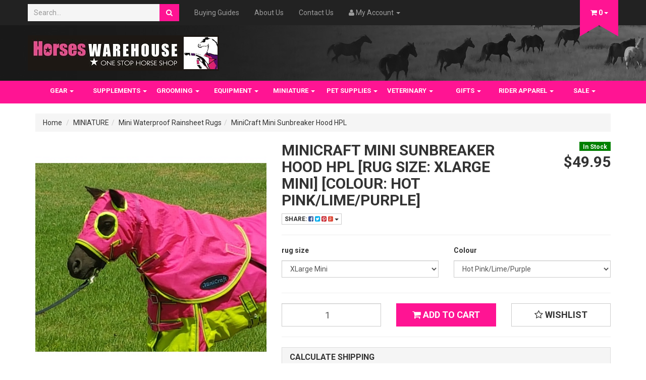

--- FILE ---
content_type: text/html; charset=utf-8
request_url: https://www.horseswarehouse.com.au/minicraft-mini-sunbreaker-hood-hpl
body_size: 35475
content:
<!DOCTYPE html>
<html lang="en">
<head>
<meta http-equiv="Content-Type" content="text/html; charset=utf-8"/>
<meta name="keywords" content="Waterproof Mini hoods for sale online, pony hoods for sale, buy online Minature pony hoods"/>
<meta name="description" content="Don&#39;t just buy any mini hood, buy a Minicraft. The Name means leader in proper fitting rugs for Miniature horses and ponies."/>
<meta name="viewport" content="width=device-width, initial-scale=1.0, user-scalable=0"/>
<meta property="og:image" content="https://www.horseswarehouse.com.au/assets/full/RUG1056HPL-M.jpg?20200710030512"/>
<meta property="og:title" content="MiniCraft Mini Sunbreaker Hood Hot Pink/Lime/Purple |Horses Warehouse"/>
<meta property="og:site_name" content="Horses Warehouse "/>
<meta property="og:type" content="website"/>
<meta property="og:url" content="https://www.horseswarehouse.com.au/minicraft-mini-sunbreaker-hood-hpl"/>
<meta property="og:description" content="Don&#39;t just buy any mini hood, buy a Minicraft. The Name means leader in proper fitting rugs for Miniature horses and ponies."/>

<title>MiniCraft Mini Sunbreaker Hood Hot Pink/Lime/Purple |Horses Warehouse</title>
<link rel="canonical" href="https://www.horseswarehouse.com.au/minicraft-mini-sunbreaker-hood-hpl"/>
<link rel="shortcut icon" href="https://www.horseswarehouse.com.au/assets/favicon_logo.png"/>
<link class="theme-selector" rel="stylesheet" type="text/css" href="/assets/themes/petperfect/css/app.css?1768358319" media="all"/>
<link rel="stylesheet" type="text/css" href="/assets/themes/petperfect/css/style.css?1768358319" media="all"/>
<!-- <link rel="stylesheet" type="text/css" href="/assets/themes/petperfect/css/petperfect-style.css?1768358319" media="all"/> -->
<link rel="stylesheet" type="text/css" href="https://maxcdn.bootstrapcdn.com/font-awesome/4.4.0/css/font-awesome.min.css" media="all"/>
<link rel="stylesheet" type="text/css" href="https://cdn.neto.com.au/assets/neto-cdn/jquery_ui/1.11.1/css/custom-theme/jquery-ui-1.8.18.custom.css" media="all"/>
<link rel="stylesheet" type="text/css" href="https://cdn.neto.com.au/assets/neto-cdn/fancybox/2.1.5/jquery.fancybox.css" media="all"/>
<link rel="stylesheet" type="text/css" href="/assets/themes/petperfect/js/plugins/slick-1.5.9/slick/slick.css?1768358319"/>
<link rel="stylesheet" type="text/css" href="/assets/themes/petperfect/js/plugins/slick-1.5.9/slick/slick-theme.css?1768358319"/>

<!--[if lte IE 8]>
	<script type="text/javascript" src="https://cdn.neto.com.au/assets/neto-cdn/html5shiv/3.7.0/html5shiv.js"></script>
	<script type="text/javascript" src="https://cdn.neto.com.au/assets/neto-cdn/respond.js/1.3.0/respond.min.js"></script>
<![endif]-->
<!-- Begin: Script 101 -->
<!-- Google Analytics -->
<script>
(function(i,s,o,g,r,a,m){i['GoogleAnalyticsObject']=r;i[r]=i[r]||function(){
(i[r].q=i[r].q||[]).push(arguments)},i[r].l=1*new Date();a=s.createElement(o),
m=s.getElementsByTagName(o)[0];a.async=1;a.src=g;m.parentNode.insertBefore(a,m)
})(window,document,'script','//www.google-analytics.com/analytics.js','ga');
ga('create', 'UA-134366282-1', 'auto');
</script>
<!-- End Google Analytics -->
<!-- End: Script 101 -->

</head>
<body id="n_product" class="n_petperfect">
	<nav class="navbar navbar-inverse navbar-fixed-top">
		<div class="container">
			<div class="row">
				<div class=navbar-header>
					<button type=button class="navbar-toggle collapsed mobile-menu-toggle" data-toggle="collapse" data-target="#navbar-top" aria-expanded="false">
						<span class=sr-only>Toggle navigation</span>
						<span class=icon-bar></span>
						<span class=icon-bar></span>
						<span class=icon-bar></span>
					</button>
				</div>

				<div class="collapse navbar-collapse" id="navbar-top">
					<div class="hidden-xs hidden-sm header-search-desktop">
						<form name="productsearch" method="get" action="/">
							<input type="hidden" name="rf" value="kw"/>
							<div class="input-group">
								<input class="form-control ajax_search header-search-input" value="" id="name_search" autocomplete="off" name="kw" type="text" placeholder="Search..."/>
								<span class="input-group-btn">
									<button type="submit" value="Search" class="btn btn-warning"><i class="fa fa-search"></i></button>
								</span>
							</div>
						</form>
					</div>
					<ul class="nav navbar-nav header-menu">
						<li class="visible-xs">
							<a data-toggle="collapse" data-target="#products-dropdown" aria-expanded="false" href="#">Products <span class="caret"></span></a>
							<ul id="products-dropdown" class="collapse" aria-expanded="false">
								<li><a href="https://www.horseswarehouse.com.au/horse-gear/" class="ease">GEAR</a></li><li><a href="https://www.horseswarehouse.com.au/horse-supplements/" class="ease">SUPPLEMENTS</a></li><li><a href="https://www.horseswarehouse.com.au/horse-grooming-supplies/" class="ease">GROOMING</a></li><li><a href="https://www.horseswarehouse.com.au/stable-equipment-and-accessories/" class="ease">EQUIPMENT</a></li><li><a href="https://www.horseswarehouse.com.au/miniature-horse-supplies/" class="ease">MINIATURE</a></li><li><a href="https://www.horseswarehouse.com.au/pet-supplies/" class="ease">PET SUPPLIES</a></li><li><a href="https://www.horseswarehouse.com.au/veterinary-equipment/" class="ease">VETERINARY</a></li><li><a href="https://www.horseswarehouse.com.au/horse-gifts/" class="ease">GIFTS</a></li><li><a href="https://www.horseswarehouse.com.au/horse-rider-equipment-and-clothing/" class="ease">RIDER APPAREL</a></li><li><a href="https://www.horseswarehouse.com.au/sale/" class="ease">SALE</a></li>
								</ul>
						</li>
						<li class=""> <a href="/ordering/" >Buying Guides </a>
										</li><li class=""> <a href="/about-us/" >About Us </a>
										</li><li class=""> <a href="/form/contact-us/" >Contact Us </a>
										</li>
						<li class="lv1-li navbar-right dropdown dropdown-hover"> <a href="https://www.horseswarehouse.com.au/_myacct" >
							<i class="fa fa-user"></i> <span>My Account</span> <span class="caret hidden-xs"></span></a>
							<ul class="dropdown-menu pull-right hidden-xs hidden-sm">
								<li><a href="https://www.horseswarehouse.com.au/_myacct">Account Home</a></li>
								<li><a href="https://www.horseswarehouse.com.au/_myacct#orders">Orders</a></li>
								<li><a href="https://www.horseswarehouse.com.au/_myacct#quotes">Quotes</a></li>
								<li><a href="https://www.horseswarehouse.com.au/_myacct/payrec">Pay Invoices</a></li>
								<li><a href="https://www.horseswarehouse.com.au/_myacct/favourites">Favourites</a></li>
								<li><a href="https://www.horseswarehouse.com.au/_myacct/wishlist">Wishlists</a></li>
								<li><a href="https://www.horseswarehouse.com.au/_myacct/warranty">Resolution Centre</a></li>
								<li><a href="https://www.horseswarehouse.com.au/_myacct/edit_account">Edit My Details</a></li>
								<li><a href="https://www.horseswarehouse.com.au/_myacct/edit_address">Edit My Address Book</a></li>
								<li class="divider"></li>
								<span nloader-content-id="x6xg0Z9G3BAVwz5AXDA8Yl_W-o3NcJCwdxKt-a-yvEc4aRuy77rwMz-AvD2G3RY79UGsf-03B6tEwCHzjdbuxA" nloader-content="[base64]" nloader-data="H6LjNGh1BZPzAuDGBkcEE-_v0KiI13MMUgW6Y45V6u0"></span></ul>
						</li>
					</ul>
				</div>

				<div class="cart-wrapper pull-right">
					<div id="header-cart" class="btn-group header-cart">
						<a href="#" class="btn dropdown-toggle cart-btn" data-toggle="dropdown">
							<div class="cart-content">
								<i class="fa fa-shopping-cart"></i> <span rel="a2c_item_count">0</span>
							</div>
							<span class="caret"></span>
						</a>
						<ul class="dropdown-menu">
							<li class="box" id="neto-dropdown">
								<div class="body padding" id="cartcontents"></div>
								<div class="footer"></div>
							</li>
						</ul>
					</div>
				</div>
			</div>
		</div>
	</nav>

	<div class="wrapper-header-bg">
		<div class="container wrapper-header">
			<div class="row">
				<div class="wrapper-logo">
					<a href="https://www.horseswarehouse.com.au" title="Horses Warehouse ">
						<img class="logo" src="/assets/website_logo.png" alt="Horses Warehouse "/>
					</a>
				</div>
			</div>
		</div>
	</div>

	<!-- Mobile search bar -->
	<div class="visible-xs visible-sm header-search-mobile">
		<form name="productsearch" method="get" action="/">
			<input type="hidden" name="rf" value="kw"/>
			<div class="input-group">
				<input class="form-control ajax_search header-search-input header-search-input-mobile" value="" id="name_search" autocomplete="off" name="kw" type="text" placeholder="Search..."/>
				<span class="input-group-btn">
					<button type="submit" value="Search" class="btn btn-warning btn-mobile-search"><i class="fa fa-search"></i></button>
				</span>
			</div>
		</form>
	</div>

	<div class="navbar-default category-menu-wrapper hidden-xs">
		<div class="container">
			<div class="row">
				<ul class="nav navbar-nav category-menu">
					<li class="dropdown dropdown-hover"> <a href="https://www.horseswarehouse.com.au/horse-gear/" class="ease dropdown-toggle">GEAR <span class="caret"></span></a>
								<ul class="dropdown-menu">
										<li class="dropdown dropdown-hover"> <a href="https://www.horseswarehouse.com.au/horse-gear/rugs/" class="ease nuhover dropdown-toggle">Horse Rugs</a>
                                    <span class="caret rotated"></span>
									<ul class="dropdown-menu dropdown-menu-horizontal">
										<li class=""> <a href="https://www.horseswarehouse.com.au/minicraft-rugs">Minicraft Rugs</a>
								</li><li class=""> <a href="https://www.horseswarehouse.com.au/horse-gear/rugs/winter/">Winter Horse Rugs</a>
								</li><li class=""> <a href="https://www.horseswarehouse.com.au/horse-gear/rugs/stable/">Stable Rugs</a>
								</li><li class=""> <a href="https://www.horseswarehouse.com.au/horse-gear/rugs/summer/">Summer Horse Rugs</a>
								</li><li class=""> <a href="https://www.horseswarehouse.com.au/gear/horse-rugs/rainsheet-horse-rugs/">Rainsheet Horse Rugs</a>
								</li><li class=""> <a href="https://www.horseswarehouse.com.au/horse-gear/rugs/fly/">Horse Fly Rugs</a>
								</li><li class=""> <a href="https://www.horseswarehouse.com.au/horse-gear/rugs/hoods/">Horse Hoods</a>
								</li><li class=""> <a href="https://www.horseswarehouse.com.au/horse-gear/rugs/neck/">Horse Neck Rugs</a>
								</li><li class=""> <a href="https://www.horseswarehouse.com.au/horse-gear/rugs/accessories/">Horse Rug Accessories</a>
								</li><li class=""> <a href="https://www.horseswarehouse.com.au/horse-gear/rugs/show/">Horse Show Rugs</a>
								</li><li class=""> <a href="https://www.horseswarehouse.com.au/quarter-sheets/">Quarter Sheets</a>
								</li><li class=""> <a href="https://www.horseswarehouse.com.au/rug-wash-waterproofing/">Rug Wash & Waterproofing</a>
								</li><li class=""> <a href="https://www.horseswarehouse.com.au/jute-rugs/">Jute Rugs</a>
								</li>
									</ul>
								</li><li class="dropdown dropdown-hover"> <a href="https://www.horseswarehouse.com.au/horse-gear/bits" class="ease nuhover dropdown-toggle">Horse Bits</a>
                                    <span class="caret rotated"></span>
									<ul class="dropdown-menu dropdown-menu-horizontal">
										<li class=""> <a href="https://www.horseswarehouse.com.au/in-hand">In-hand</a>
								</li><li class=""> <a href="https://www.horseswarehouse.com.au/horse-gear/bits/driving/">Horse Driving Bits</a>
								</li><li class=""> <a href="https://www.horseswarehouse.com.au/horse-gear/bits/pelham/">Pelham and Weymouths bits</a>
								</li><li class=""> <a href="https://www.horseswarehouse.com.au/horse-gear/bits/anti-rearing/">Anti Rearing Bits</a>
								</li><li class=""> <a href="https://www.horseswarehouse.com.au/bit-accessories">Bit Accessories</a>
								</li><li class=""> <a href="https://www.horseswarehouse.com.au/horse-gear/bits/gag/">Gag Bits</a>
								</li><li class=""> <a href="https://www.horseswarehouse.com.au/horse-gear/bits/hackmore/">Hackamore Bits</a>
								</li><li class=""> <a href="https://www.horseswarehouse.com.au/horse-gear/bits/snaffle/">Snaffle Bits</a>
								</li><li class=""> <a href="https://www.horseswarehouse.com.au/horse-gear/bits/ring/">Ring Bits</a>
								</li><li class=""> <a href="https://www.horseswarehouse.com.au/horse-gear/bits/d-ring/">D Ring Bits</a>
								</li><li class=""> <a href="https://www.horseswarehouse.com.au/horse-gear/bits/brass/">Brass Horse Bits</a>
								</li><li class=""> <a href="https://www.horseswarehouse.com.au/horse-gear/bits/straps/">Bit Straps</a>
								</li><li class=""> <a href="https://www.horseswarehouse.com.au/horse-gear/bits/happy-mouth/">Happy Mouth Bits</a>
								</li><li class=""> <a href="https://www.horseswarehouse.com.au/sweet-iron-bits/">Sweet Iron Bits</a>
								</li><li class=""> <a href="https://www.horseswarehouse.com.au/horse-gear/bits/full-cheek-bits/">Full Cheek Bits</a>
								</li><li class=""> <a href="https://www.horseswarehouse.com.au/flat-racing-bits/">Flat Racing Bits</a>
								</li>
									</ul>
								</li><li class="dropdown dropdown-hover"> <a href="https://www.horseswarehouse.com.au/horse-gear/boots/" class="ease nuhover dropdown-toggle">Horse Boots</a>
                                    <span class="caret rotated"></span>
									<ul class="dropdown-menu dropdown-menu-horizontal">
										<li class=""> <a href="https://www.horseswarehouse.com.au/horse-gear/boots/horse-bandages">Horse Bandages & Pads</a>
								</li><li class=""> <a href="https://www.horseswarehouse.com.au/horse-gear/boots/travelling/">Horse Travelling Boots</a>
								</li><li class=""> <a href="https://www.horseswarehouse.com.au/horse-gear/boots/stable/">Horse Stable Boots</a>
								</li><li class=""> <a href="https://www.horseswarehouse.com.au/horse-gear/boots/fly/">Horse Fly Boots</a>
								</li><li class=""> <a href="https://www.horseswarehouse.com.au/horse-gear/boots/hoof/">Horse Hoof Boots</a>
								</li><li class=""> <a href="https://www.horseswarehouse.com.au/horse-gear/boots/hind/">Horse Hind Boots</a>
								</li><li class=""> <a href="https://www.horseswarehouse.com.au/horse-gear/boots/open-front/">Horse Open Front Boots</a>
								</li><li class=""> <a href="https://www.horseswarehouse.com.au/horse-gear/boots/protection/">Horse Protection Boots</a>
								</li><li class=""> <a href="https://www.horseswarehouse.com.au/horse-gear/boots/hock/">Horse Hock Boots</a>
								</li><li class=""> <a href="https://www.horseswarehouse.com.au/horse-gear/boots/knee/">Horse Knee Boots</a>
								</li><li class=""> <a href="https://www.horseswarehouse.com.au/horse-gear/boots/medical/">Horse Medical Boots</a>
								</li><li class=""> <a href="https://www.horseswarehouse.com.au/horse-gear/boots/therapy/">Horse Therapy Boots</a>
								</li><li class=""> <a href="https://www.horseswarehouse.com.au/horse-gear/boots/shipping/">Horse Shipping Boots</a>
								</li><li class=""> <a href="https://www.horseswarehouse.com.au/horse-gear/boots/float/">Horse Float Boots</a>
								</li><li class=""> <a href="https://www.horseswarehouse.com.au/horse-gear/boots/bell/">Horse Bell Boots</a>
								</li><li class=""> <a href="https://www.horseswarehouse.com.au/horse-gear/boots/overreach">Overreach Boots</a>
								</li><li class=""> <a href="https://www.horseswarehouse.com.au/horse-gear/boots/exercise/">Horse Exercise Boots</a>
								</li><li class=""> <a href="https://www.horseswarehouse.com.au/horse-gear/boots/splint/">Horse Splint Boots</a>
								</li>
									</ul>
								</li><li class="dropdown dropdown-hover"> <a href="https://www.horseswarehouse.com.au/horse-gear/bridles/" class="ease nuhover dropdown-toggle">Bridles</a>
                                    <span class="caret rotated"></span>
									<ul class="dropdown-menu dropdown-menu-horizontal">
										<li class=""> <a href="https://www.horseswarehouse.com.au/horse-gear/bridles/browbands/">Browbands</a>
								</li><li class=""> <a href="https://www.horseswarehouse.com.au/western-bridles">Western Bridles</a>
								</li><li class=""> <a href="https://www.horseswarehouse.com.au/horse-gear/bridles/pvc/">Bridles PVC</a>
								</li><li class=""> <a href="https://www.horseswarehouse.com.au/horse-gear/bridles/lead-reins/">Lead Bridles</a>
								</li><li class=""> <a href="https://www.horseswarehouse.com.au/show-leads">Show Leads</a>
								</li><li class=""> <a href="https://www.horseswarehouse.com.au/horse-gear/bridles/weymouth/">Weymouth Bridles</a>
								</li><li class=""> <a href="https://www.horseswarehouse.com.au/horse-gear/bridles/bitless/">Bitless Bridles</a>
								</li><li class=""> <a href="https://www.horseswarehouse.com.au/horse-gear/bridles/hanoverian/">Hanoverian Bridles</a>
								</li><li class=""> <a href="https://www.horseswarehouse.com.au/horse-gear/bridles/dressage/">Dressage Bridles</a>
								</li><li class=""> <a href="https://www.horseswarehouse.com.au/horse-gear/bridles/endurance/">Endurance Bridles</a>
								</li><li class=""> <a href="https://www.horseswarehouse.com.au/horse-gear/bridles/stock/">Stock Bridles</a>
								</li><li class=""> <a href="https://www.horseswarehouse.com.au/horse-gear/bridles/nosebands/">Nosebands</a>
								</li><li class=""> <a href="https://www.horseswarehouse.com.au/horse-gear/bridles/snaffle/">Snaffle Bridles</a>
								</li><li class=""> <a href="https://www.horseswarehouse.com.au/horse-gear/bridles/eventing/">Eventing Bridles</a>
								</li><li class=""> <a href="https://www.horseswarehouse.com.au/horse-gear/bridles/accessories/">Bridle Accessories</a>
								</li><li class=""> <a href="https://www.horseswarehouse.com.au/horse-gear/bridles/bridle-bags/">Bridle Bags</a>
								</li>
									</ul>
								</li><li class="dropdown dropdown-hover"> <a href="https://www.horseswarehouse.com.au/horse-gear/breastplates/" class="ease nuhover dropdown-toggle">Breastplates</a>
                                    <span class="caret rotated"></span>
									<ul class="dropdown-menu dropdown-menu-horizontal">
										<li class=""> <a href="https://www.horseswarehouse.com.au/horse-gear/breastplates/jumping/">Jumping Breastplates</a>
								</li><li class=""> <a href="https://www.horseswarehouse.com.au/horse-gear/breastplates/elastic/">Elastic Breastplates</a>
								</li><li class=""> <a href="https://www.horseswarehouse.com.au/endurance/">Endurance</a>
								</li>
									</ul>
								</li><li class=""> <a href="https://www.horseswarehouse.com.au/horse-gear/harnesses/" class="ease nuhover dropdown-toggle">Harnesses</a>
								</li><li class="dropdown dropdown-hover"> <a href="https://www.horseswarehouse.com.au/gear/horse-fly-masks-and-bonnets/" class="ease nuhover dropdown-toggle">Horse Fly Masks and bonnets</a>
                                    <span class="caret rotated"></span>
									<ul class="dropdown-menu dropdown-menu-horizontal">
										<li class=""> <a href="https://www.horseswarehouse.com.au/bonnets/">Bonnets</a>
								</li><li class=""> <a href="https://www.horseswarehouse.com.au/fly-masks/">Fly Masks</a>
								</li>
									</ul>
								</li><li class="dropdown dropdown-hover"> <a href="https://www.horseswarehouse.com.au/horse-gear/hobbles/" class="ease nuhover dropdown-toggle">Horse Hobbles</a>
                                    <span class="caret rotated"></span>
									<ul class="dropdown-menu dropdown-menu-horizontal">
										<li class=""> <a href="https://www.horseswarehouse.com.au/horse-gear/hobbles/breeding/">Horse Breeding Hobbles</a>
								</li><li class=""> <a href="https://www.horseswarehouse.com.au/horse-gear/hobbles/knee/">Knee Hobbles</a>
								</li><li class=""> <a href="https://www.horseswarehouse.com.au/horse-gear/hobbles/straps/">Hobble Straps</a>
								</li><li class=""> <a href="https://www.horseswarehouse.com.au/horse-gear/hobbles/chains/">Hobble Chains</a>
								</li>
									</ul>
								</li><li class="dropdown dropdown-hover"> <a href="https://www.horseswarehouse.com.au/horse-gear/leads-halters/" class="ease nuhover dropdown-toggle">Horse Leads & Halters</a>
                                    <span class="caret rotated"></span>
									<ul class="dropdown-menu dropdown-menu-horizontal">
										<li class=""> <a href="https://www.horseswarehouse.com.au/Horse-Leads-Halters/pvc-headstalls">PVC Headstalls</a>
								</li><li class=""> <a href="https://www.horseswarehouse.com.au/horse-gear/bridles/headstalls/nylon/">Nylon Headstalls</a>
								</li><li class=""> <a href="https://www.horseswarehouse.com.au/horse-gear/bridles/headstalls/leather/">Leather Headstalls</a>
								</li><li class=""> <a href="https://www.horseswarehouse.com.au/foal-headstalls">Foal Headstalls</a>
								</li><li class=""> <a href="https://www.horseswarehouse.com.au/horse-gear/leads-halters/rope/">Rope Horse Halters</a>
								</li><li class=""> <a href="https://www.horseswarehouse.com.au/horse-gear/leads-halters/ropes-with-chains/">Lead Ropes With Chains</a>
								</li><li class=""> <a href="https://www.horseswarehouse.com.au/horse-gear/leads-halters/training/">Horse Training Leads</a>
								</li><li class=""> <a href="https://www.horseswarehouse.com.au/gear/horse-leads-halters/leads-cotton-and-plaited/">Leads- Cotton and Plaited</a>
								</li><li class=""> <a href="https://www.horseswarehouse.com.au/horse-gear/leads-halters/Leads-Synthetic-and-PVC">Leads-Synthetic and PVC </a>
								</li><li class=""> <a href="https://www.horseswarehouse.com.au/lead-chains/">Lead Chains</a>
								</li>
									</ul>
								</li><li class="dropdown dropdown-hover"> <a href="https://www.horseswarehouse.com.au/horse-gear/lunging-and-training-aids/" class="ease nuhover dropdown-toggle">Horse Lunging & Training Aids</a>
                                    <span class="caret rotated"></span>
									<ul class="dropdown-menu dropdown-menu-horizontal">
										<li class=""> <a href="https://www.horseswarehouse.com.au/horse-gear/lunging-and-training-aids/lunge-leads">Lunge Leads</a>
								</li><li class=""> <a href="https://www.horseswarehouse.com.au/horse-gear/lunging-and-training-aids/lunge-reins/">Lunge Reins</a>
								</li><li class=""> <a href="https://www.horseswarehouse.com.au/horse-gear/lunging-and-training-aids/side-reins/">Side Reins</a>
								</li><li class=""> <a href="https://www.horseswarehouse.com.au/horse-gear/lunging-and-training-aids/draw-reins/">Draw Reins</a>
								</li><li class=""> <a href="https://www.horseswarehouse.com.au/horse-gear/lunging-and-training-aids/running-martingale/">Running Martingale</a>
								</li><li class=""> <a href="https://www.horseswarehouse.com.au/horse-gear/lunging-and-training-aids/market-harborough/">Market Harborough Horse</a>
								</li><li class=""> <a href="https://www.horseswarehouse.com.au/horse-gear/lunging-and-training-aids/chambons/">Chambons</a>
								</li><li class=""> <a href="https://www.horseswarehouse.com.au/horse-gear/lunging-and-training-aids/lunge-cavessons/">Lunge Cavessons</a>
								</li><li class=""> <a href="https://www.horseswarehouse.com.au/horse-gear/lunging-and-training-aids/lunge-roller/">Lunge Rollers</a>
								</li><li class=""> <a href="https://www.horseswarehouse.com.au/horse-gear/lunging-and-training-aids/surcingles/">Surcingles</a>
								</li>
									</ul>
								</li><li class=""> <a href="https://www.horseswarehouse.com.au/horse-gear/horse-number-holders/" class="ease nuhover dropdown-toggle">Number Holders</a>
								</li><li class="dropdown dropdown-hover"> <a href="https://www.horseswarehouse.com.au/horse-gear/saddles-and-saddle-accessories/" class="ease nuhover dropdown-toggle">Saddles & Saddle Accessories</a>
                                    <span class="caret rotated"></span>
									<ul class="dropdown-menu dropdown-menu-horizontal">
										<li class=""> <a href="https://www.horseswarehouse.com.au/horse-gear/saddles-and-saddle-accessories/girths-cinches/">Horse Girths/Cinches</a>
								</li><li class=""> <a href="https://www.horseswarehouse.com.au/horse-gear/saddles-and-saddle-accessories/covers/">Saddle Covers</a>
								</li><li class=""> <a href="https://www.horseswarehouse.com.au/horse-gear/saddles-and-saddle-accessories/bags/">Saddle Bags</a>
								</li><li class=""> <a href="https://www.horseswarehouse.com.au/horse-gear/saddles-and-saddle-accessories/stirrups/">Stirrups</a>
								</li><li class=""> <a href="https://www.horseswarehouse.com.au/horse-gear/saddles-and-saddle-accessories/dressage/">Dressage Saddles</a>
								</li><li class=""> <a href="https://www.horseswarehouse.com.au/horse-gear/saddles-and-saddle-accessories/stock/">Stock Saddles</a>
								</li><li class=""> <a href="https://www.horseswarehouse.com.au/pony-saddles">Pony Saddles</a>
								</li><li class=""> <a href="https://www.horseswarehouse.com.au/all-purpose-saddles">All Purpose Saddles</a>
								</li><li class=""> <a href="https://www.horseswarehouse.com.au/horse-gear/saddles-and-saddle-accessories/bare-back/">Bare Back Saddles</a>
								</li><li class=""> <a href="https://www.horseswarehouse.com.au/horse-gear/saddles-and-saddle-accessories/jump/">Jump Saddles</a>
								</li><li class=""> <a href="https://www.horseswarehouse.com.au/saddle-accessories">Saddle Accessories</a>
								</li><li class=""> <a href="https://www.horseswarehouse.com.au/western-saddles/">Western Saddles</a>
								</li>
									</ul>
								</li><li class="dropdown dropdown-hover"> <a href="https://www.horseswarehouse.com.au/horse-gear/pads-cloths/" class="ease nuhover dropdown-toggle">Saddle Pads/Cloths</a>
                                    <span class="caret rotated"></span>
									<ul class="dropdown-menu dropdown-menu-horizontal">
										<li class=""> <a href="https://www.horseswarehouse.com.au/horse-gear/pads-cloths/western-stock">Western-Stock Saddle Pads/Cloths</a>
								</li><li class=""> <a href="https://www.horseswarehouse.com.au/horse-gear/saddles-and-saddle-accessories/pads-cloths/english/">English Saddle Pads</a>
								</li><li class=""> <a href="https://www.horseswarehouse.com.au/horse-gear/saddles-and-saddle-accessories/pads-cloths/seat-savers/">Saddle Seat Savers</a>
								</li><li class=""> <a href="https://www.horseswarehouse.com.au/horse-gear/saddles-and-saddle-accessories/pads-cloths/gel/">Gel Saddle Pads</a>
								</li><li class=""> <a href="https://www.horseswarehouse.com.au/horse-gear/saddles-and-saddle-accessories/pads-cloths/riser/">Saddle Riser Pads</a>
								</li><li class=""> <a href="https://www.horseswarehouse.com.au/horse-gear/saddles-and-saddle-accessories/pads-cloths/front-riser/">Front Riser Saddle Pads</a>
								</li><li class=""> <a href="https://www.horseswarehouse.com.au/horse-gear/saddles-and-saddle-accessories/pads-cloths/rear-riser/">Rear Riser Saddle Pads</a>
								</li><li class=""> <a href="https://www.horseswarehouse.com.au/horse-gear/saddles-and-saddle-accessories/pads-cloths/memory-foam/">Memory Foam Saddle Pads</a>
								</li>
									</ul>
								</li><li class="dropdown dropdown-hover"> <a href="https://www.horseswarehouse.com.au/horse-gear/western/" class="ease nuhover dropdown-toggle">Western Horse Gear</a>
                                    <span class="caret rotated"></span>
									<ul class="dropdown-menu dropdown-menu-horizontal">
										<li class=""> <a href="https://www.horseswarehouse.com.au/horse-gear/western/bits/">Western Bits</a>
								</li><li class=""> <a href="https://www.horseswarehouse.com.au/horse-gear/saddles-and-saddle-accessories/western/saddles/">Western Saddles</a>
								</li><li class=""> <a href="https://www.horseswarehouse.com.au/horse-gear/western/spurs/">Western Spurs</a>
								</li><li class=""> <a href="https://www.horseswarehouse.com.au/horse-gear/western/breastplates/">Western Breastplates</a>
								</li><li class=""> <a href="https://www.horseswarehouse.com.au/ropes">ROPES</a>
								</li><li class=""> <a href="https://www.horseswarehouse.com.au/training">Training</a>
								</li><li class=""> <a href="https://www.horseswarehouse.com.au/horse-gear/western/reins/">Western Reins</a>
								</li><li class=""> <a href="https://www.horseswarehouse.com.au/western-nosebands">Western Nosebands</a>
								</li><li class=""> <a href="https://www.horseswarehouse.com.au/horse-gear/western/bridles/">Western Bridles</a>
								</li><li class=""> <a href="https://www.horseswarehouse.com.au/horse-gear/western/girths/">Western Girths</a>
								</li><li class=""> <a href="https://www.horseswarehouse.com.au/western-gear-sets/">Western Gear Sets</a>
								</li><li class=""> <a href="https://www.horseswarehouse.com.au/western-spur-straps/">Western Spur Straps</a>
								</li><li class=""> <a href="https://www.horseswarehouse.com.au/curb-straps-and-chains/">Curb straps and chains</a>
								</li>
									</ul>
								</li><li class="dropdown dropdown-hover"> <a href="https://www.horseswarehouse.com.au/horse-gear/reins/" class="ease nuhover dropdown-toggle">Reins</a>
                                    <span class="caret rotated"></span>
									<ul class="dropdown-menu dropdown-menu-horizontal">
										<li class=""> <a href="https://www.horseswarehouse.com.au/horse-gear/reins/barrel/">Barrel Reins</a>
								</li><li class=""> <a href="https://www.horseswarehouse.com.au/horse-gear/reins/web/">Web Reins</a>
								</li><li class=""> <a href="https://www.horseswarehouse.com.au/horse-gear/reins/sporting/">Sporting Reins</a>
								</li><li class=""> <a href="https://www.horseswarehouse.com.au/horse-gear/reins/laced/">Laced Reins</a>
								</li><li class=""> <a href="https://www.horseswarehouse.com.au/horse-gear/reins/grip/">Grip Reins</a>
								</li><li class=""> <a href="https://www.horseswarehouse.com.au/horse-gear/reins/mecate/">Mecate Reins</a>
								</li><li class=""> <a href="https://www.horseswarehouse.com.au/horse-gear/reins/split/">Split Reins</a>
								</li><li class=""> <a href="https://www.horseswarehouse.com.au/horse-gear/reins/stops/">Rein Stops</a>
								</li><li class=""> <a href="https://www.horseswarehouse.com.au/horse-gear/reins/by-material/">by material</a>
								</li><li class=""> <a href="https://www.horseswarehouse.com.au/curb-reins/">Curb Reins</a>
								</li><li class=""> <a href="https://www.horseswarehouse.com.au/divided-reins/">Divided Reins</a>
								</li><li class=""> <a href="https://www.horseswarehouse.com.au/anti-grazing-reins/">Anti-Grazing Reins</a>
								</li>
									</ul>
								</li><li class="dropdown dropdown-hover"> <a href="https://www.horseswarehouse.com.au/horse-gear/whips/" class="ease nuhover dropdown-toggle">Whips</a>
                                    <span class="caret rotated"></span>
									<ul class="dropdown-menu dropdown-menu-horizontal">
										<li class=""> <a href="https://www.horseswarehouse.com.au/horse-gear/whips/stock-whips/">Stock whips</a>
								</li><li class=""> <a href="https://www.horseswarehouse.com.au/horse-gear/whips/lunge/">Lunge Whips</a>
								</li><li class=""> <a href="https://www.horseswarehouse.com.au/horse-gear/whips/australian/">Australian Stock Whips</a>
								</li><li class=""> <a href="https://www.horseswarehouse.com.au/horse-gear/whips/bullwhips/">Bullwhips</a>
								</li><li class=""> <a href="https://www.horseswarehouse.com.au/horse-gear/whips/training/">Training Whips</a>
								</li><li class=""> <a href="https://www.horseswarehouse.com.au/horse-gear/whips/hacking-canes/">Hacking Canes</a>
								</li><li class=""> <a href="https://www.horseswarehouse.com.au/crops/">Crops</a>
								</li><li class=""> <a href="https://www.horseswarehouse.com.au/dressage-whips/">Dressage Whips</a>
								</li><li class=""> <a href="https://www.horseswarehouse.com.au/driving-whips/">Driving Whips</a>
								</li>
									</ul>
								</li><li class="dropdown dropdown-hover"> <a href="https://www.horseswarehouse.com.au/horse-gear/accessories/" class="ease nuhover dropdown-toggle">Horse Accessories</a>
                                    <span class="caret rotated"></span>
									<ul class="dropdown-menu dropdown-menu-horizontal">
										<li class=""> <a href="https://www.horseswarehouse.com.au/horse-gear/accessories/christmas/">Christmas Horse Accessories</a>
								</li><li class=""> <a href="https://www.horseswarehouse.com.au/horse-gear/accessories/false-tails/">False Horse Tails</a>
								</li><li class=""> <a href="https://www.horseswarehouse.com.au/horse-gear/accessories/neck-sweats/">Horse Neck Sweats</a>
								</li><li class=""> <a href="https://www.horseswarehouse.com.au/horse-gear/accessories/fly-veils/">Horse Fly Veils</a>
								</li><li class=""> <a href="https://www.horseswarehouse.com.au/horse-gear/accessories/ear-nets/">Horse Ear Nets</a>
								</li><li class=""> <a href="https://www.horseswarehouse.com.au/horse-gear/accessories/ear-bonnets/">Horse Ear Bonnets</a>
								</li>
									</ul>
								</li><li class=""> <a href="https://www.horseswarehouse.com.au/sweats/" class="ease nuhover dropdown-toggle">Sweats</a>
								</li><li class=""> <a href="https://www.horseswarehouse.com.au/horse-gear/stirrup-irons-and-leathers/" class="ease nuhover dropdown-toggle">Stirrup Irons and Leathers</a>
								</li>
									</ul>
								</li><li class="dropdown dropdown-hover"> <a href="https://www.horseswarehouse.com.au/horse-supplements/" class="ease dropdown-toggle">SUPPLEMENTS <span class="caret"></span></a>
								<ul class="dropdown-menu">
										<li class="dropdown dropdown-hover"> <a href="https://www.horseswarehouse.com.au/horse-supplements/calming/" class="ease nuhover dropdown-toggle">Calming Supplements for Horses</a>
                                    <span class="caret rotated"></span>
									<ul class="dropdown-menu dropdown-menu-horizontal">
										<li class=""> <a href="https://www.horseswarehouse.com.au/horse-supplements/calming/paste/">Calming Paste for Horses</a>
								</li><li class=""> <a href="https://www.horseswarehouse.com.au/horse-supplements/calming/tryptophan/">Tryptophan for Horses</a>
								</li><li class=""> <a href="https://www.horseswarehouse.com.au/horse-supplements/calming/powder/">Calming Powder For Horses</a>
								</li><li class=""> <a href="https://www.horseswarehouse.com.au/horse-supplements/calming-liquid-for-horses/">Calming liquid for horses</a>
								</li>
									</ul>
								</li><li class=""> <a href="https://www.horseswarehouse.com.au/horse-supplements/electrolytes/" class="ease nuhover dropdown-toggle">Electrolytes for Horses</a>
								</li><li class=""> <a href="https://www.horseswarehouse.com.au/horse-supplements/feed/" class="ease nuhover dropdown-toggle">Horse Feed Supplements</a>
								</li><li class="dropdown dropdown-hover"> <a href="https://www.horseswarehouse.com.au/horse-supplements/herbal/" class="ease nuhover dropdown-toggle">Horse Herbal Supplements</a>
                                    <span class="caret rotated"></span>
									<ul class="dropdown-menu dropdown-menu-horizontal">
										<li class=""> <a href="https://www.horseswarehouse.com.au/horse-supplements/herbal/chamomile/">Chamomile</a>
								</li><li class=""> <a href="https://www.horseswarehouse.com.au/horse-supplements/herbal/psyllium-husks/">Psyllium Husks</a>
								</li><li class=""> <a href="https://www.horseswarehouse.com.au/horse-supplements/herbal/garlic/">Garlic</a>
								</li><li class=""> <a href="https://www.horseswarehouse.com.au/horse-supplements/herbal/rosehip/">Rosehip</a>
								</li><li class=""> <a href="https://www.horseswarehouse.com.au/horse-supplements/herbal/turmeric/">Turmeric for Horses</a>
								</li>
									</ul>
								</li><li class="dropdown dropdown-hover"> <a href="https://www.horseswarehouse.com.au/horse-supplements/treats/" class="ease nuhover dropdown-toggle">Horse Treats</a>
                                    <span class="caret rotated"></span>
									<ul class="dropdown-menu dropdown-menu-horizontal">
										<li class=""> <a href="https://www.horseswarehouse.com.au/horse-supplements/treats/balls/">Horse Treat Balls</a>
								</li><li class=""> <a href="https://www.horseswarehouse.com.au/supplements/horse-treats/likit-horse-treats/">Likit Horse Treats</a>
								</li><li class=""> <a href="https://www.horseswarehouse.com.au/horse-supplements/treats/apple/">Apple Horse Treats</a>
								</li>
									</ul>
								</li><li class=""> <a href="https://www.horseswarehouse.com.au/horse-supplements/ulcer/" class="ease nuhover dropdown-toggle">Horse Ulcer Supplements</a>
								</li><li class="dropdown dropdown-hover"> <a href="https://www.horseswarehouse.com.au/horse-supplements/wormers/" class="ease nuhover dropdown-toggle">Horse Wormers</a>
                                    <span class="caret rotated"></span>
									<ul class="dropdown-menu dropdown-menu-horizontal">
										<li class=""> <a href="https://www.horseswarehouse.com.au/horse-supplements/wormers/paste/">Horse Worming Paste</a>
								</li><li class=""> <a href="https://www.horseswarehouse.com.au/horse-supplements/wormers/pellets/">Horse Wormer Pellets</a>
								</li><li class=""> <a href="https://www.horseswarehouse.com.au/horse-supplements/wormers/liquid/">Liquid Horse Wormers</a>
								</li><li class=""> <a href="https://www.horseswarehouse.com.au/horse-supplements/wormers/tablets/">Horse Worming Tablets</a>
								</li>
									</ul>
								</li><li class=""> <a href="https://www.horseswarehouse.com.au/horse-supplements/horse-feed/" class="ease nuhover dropdown-toggle">Horse Feed</a>
								</li><li class=""> <a href="https://www.horseswarehouse.com.au/horse-supplements/performance/" class="ease nuhover dropdown-toggle">Horse Performance Supplements</a>
								</li><li class=""> <a href="https://www.horseswarehouse.com.au/horse-supplements/joint/" class="ease nuhover dropdown-toggle">Horse Joint Supplements</a>
								</li><li class=""> <a href="https://www.horseswarehouse.com.au/horse-supplements/arthritis/" class="ease nuhover dropdown-toggle">Horse Arthritis Supplements</a>
								</li><li class=""> <a href="https://www.horseswarehouse.com.au/horse-supplements/digestive/" class="ease nuhover dropdown-toggle">Horse Digestive Supplements</a>
								</li><li class=""> <a href="https://www.horseswarehouse.com.au/horse-supplements/laminitis/" class="ease nuhover dropdown-toggle">Laminitis Supplements</a>
								</li><li class=""> <a href="https://www.horseswarehouse.com.au/horse-supplements/probiotics/" class="ease nuhover dropdown-toggle">Probiotics for Horses</a>
								</li><li class="dropdown dropdown-hover"> <a href="https://www.horseswarehouse.com.au/horse-supplements/vitamins-and-minerals/" class="ease nuhover dropdown-toggle">Horse Vitamins & Minerals</a>
                                    <span class="caret rotated"></span>
									<ul class="dropdown-menu dropdown-menu-horizontal">
										<li class=""> <a href="https://www.horseswarehouse.com.au/horse-supplements/vitamins-and-minerals/b12/">Vitamin B12 for Horses</a>
								</li><li class=""> <a href="https://www.horseswarehouse.com.au/horse-supplements/vitamins-and-minerals/b1/">Vitamin B1 for Horses</a>
								</li><li class=""> <a href="https://www.horseswarehouse.com.au/horse-supplements/vitamins-and-minerals/b-complex/">Vitamin B Complex for Horses</a>
								</li><li class=""> <a href="https://www.horseswarehouse.com.au/horse-supplements/vitamins-and-minerals/e/">Vitamin E for Horses</a>
								</li><li class=""> <a href="https://www.horseswarehouse.com.au/horse-supplements/vitamins-and-minerals/e-and-selenium/">Vitamin E & Selenium for Horses</a>
								</li><li class=""> <a href="https://www.horseswarehouse.com.au/horse-supplements/vitamins-and-minerals/a/">Vitamin A for Horses</a>
								</li><li class=""> <a href="https://www.horseswarehouse.com.au/horse-supplements/vitamins-and-minerals/c/">Vitamin C for Horses</a>
								</li><li class=""> <a href="https://www.horseswarehouse.com.au/horse-supplements/vitamins-and-minerals/d/">Vitamin D for Horses</a>
								</li><li class=""> <a href="https://www.horseswarehouse.com.au/horse-supplements/vitamins-and-minerals/magnesium/">Magnesium for Horses</a>
								</li><li class=""> <a href="https://www.horseswarehouse.com.au/horse-supplements/vitamins-and-minerals/phosphorus/">Phosphorus for Horses</a>
								</li><li class=""> <a href="https://www.horseswarehouse.com.au/horse-supplements/vitamins-and-minerals/selenium/">Selenium for Horses</a>
								</li><li class=""> <a href="https://www.horseswarehouse.com.au/horse-supplements/vitamins-and-minerals/iron-supplements/">Iron Supplements</a>
								</li>
									</ul>
								</li><li class=""> <a href="https://www.horseswarehouse.com.au/hoof-and-coat-supplements/" class="ease nuhover dropdown-toggle">Hoof and Coat supplements</a>
								</li><li class=""> <a href="https://www.horseswarehouse.com.au/milk-replacers/" class="ease nuhover dropdown-toggle">Milk Replacers</a>
								</li>
									</ul>
								</li><li class="dropdown dropdown-hover"> <a href="https://www.horseswarehouse.com.au/horse-grooming-supplies/" class="ease dropdown-toggle">GROOMING <span class="caret"></span></a>
								<ul class="dropdown-menu">
										<li class="dropdown dropdown-hover"> <a href="https://www.horseswarehouse.com.au/grooming/farrier-tools/" class="ease nuhover dropdown-toggle">FARRIER TOOLS</a>
                                    <span class="caret rotated"></span>
									<ul class="dropdown-menu dropdown-menu-horizontal">
										<li class=""> <a href="https://www.horseswarehouse.com.au/farrier-tools/horseshoe-nails/">Horseshoe Nails</a>
								</li><li class=""> <a href="https://www.horseswarehouse.com.au/farrier-tools/hoof-rasp/">Hoof Rasp</a>
								</li><li class=""> <a href="https://www.horseswarehouse.com.au/farrier-tools/hoof-knives/">Hoof Knives</a>
								</li><li class=""> <a href="https://www.horseswarehouse.com.au/farrier-tools/hoof-nippers/">Hoof Nippers</a>
								</li><li class=""> <a href="https://www.horseswarehouse.com.au/farrier-tools/hoof-buffers/">Hoof Buffers</a>
								</li><li class=""> <a href="https://www.horseswarehouse.com.au/farrier-tools/horse-shoe-pullers-and-spreaders/">Horse Shoe Pullers & Spreaders</a>
								</li><li class=""> <a href="https://www.horseswarehouse.com.au/farrier-tools/hammers/">Farrier Hammers</a>
								</li><li class=""> <a href="https://www.horseswarehouse.com.au/farrier-tools/aprons/">Farrier Aprons</a>
								</li><li class=""> <a href="https://www.horseswarehouse.com.au/farrier-tools/gloves/">Farrier Gloves</a>
								</li><li class=""> <a href="https://www.horseswarehouse.com.au/nail-nippers/">Nail Nippers</a>
								</li>
									</ul>
								</li><li class="dropdown dropdown-hover"> <a href="https://www.horseswarehouse.com.au/horse-grooming-supplies/clippers/" class="ease nuhover dropdown-toggle">Horse Clippers</a>
                                    <span class="caret rotated"></span>
									<ul class="dropdown-menu dropdown-menu-horizontal">
										<li class=""> <a href="https://www.horseswarehouse.com.au/horse-grooming-supplies/clippers/battery/">Battery Horse Clippers</a>
								</li><li class=""> <a href="https://www.horseswarehouse.com.au/horse-grooming-supplies/clippers/rechargable/">Rechargeable Horse Clippers</a>
								</li><li class=""> <a href="https://www.horseswarehouse.com.au/horse-grooming-supplies/clippers/cordless/">Cordless Horse Clippers</a>
								</li><li class=""> <a href="https://www.horseswarehouse.com.au/horse-grooming-supplies/clippers/blades/">Clipper Blades</a>
								</li><li class=""> <a href="https://www.horseswarehouse.com.au/horse-clipper-oil-and-lubricants/">Horse Clipper oil and lubricants</a>
								</li>
									</ul>
								</li><li class=""> <a href="https://www.horseswarehouse.com.au/coat-conditioning" class="ease nuhover dropdown-toggle">Coat Conditioning</a>
								</li><li class="dropdown dropdown-hover"> <a href="https://www.horseswarehouse.com.au/horse-grooming-supplies/brushes/" class="ease nuhover dropdown-toggle">Horse Brushes</a>
                                    <span class="caret rotated"></span>
									<ul class="dropdown-menu dropdown-menu-horizontal">
										<li class=""> <a href="https://www.horseswarehouse.com.au/horse-grooming-supplies/brushes/mane-and-tail/">Mane & Tail Brushes</a>
								</li><li class=""> <a href="https://www.horseswarehouse.com.au/horse-grooming-supplies/brushes/body/">Horse Body Brushes</a>
								</li><li class=""> <a href="https://www.horseswarehouse.com.au/horse-grooming-supplies/brushes/face/">Horse Face Brushes</a>
								</li><li class=""> <a href="https://www.horseswarehouse.com.au/horse-grooming-supplies/brushes/dandy/">Dandy Brushes</a>
								</li><li class=""> <a href="https://www.horseswarehouse.com.au/horse-grooming-supplies/brushes/curry-combs/">Curry Combs</a>
								</li>
									</ul>
								</li><li class="dropdown dropdown-hover"> <a href="https://www.horseswarehouse.com.au/horse-grooming-supplies/shampoo/" class="ease nuhover dropdown-toggle">Horse Shampoo</a>
                                    <span class="caret rotated"></span>
									<ul class="dropdown-menu dropdown-menu-horizontal">
										<li class=""> <a href="https://www.horseswarehouse.com.au/horse-grooming-supplies/shampoo/mane-and-tail/">Mane & Tail Shampoo</a>
								</li><li class=""> <a href="https://www.horseswarehouse.com.au/horse-grooming-supplies/shampoo/no-rinse/">No Rinse Horse Shampoo</a>
								</li>
									</ul>
								</li><li class=""> <a href="https://www.horseswarehouse.com.au/washing" class="ease nuhover dropdown-toggle">Washing</a>
								</li><li class="dropdown dropdown-hover"> <a href="https://www.horseswarehouse.com.au/horse-grooming-supplies/hoof-picks/" class="ease nuhover dropdown-toggle">Hoof Picks</a>
                                    <span class="caret rotated"></span>
									<ul class="dropdown-menu dropdown-menu-horizontal">
										<li class=""> <a href="https://www.horseswarehouse.com.au/horse-grooming-supplies/hoof-picks/with-brush/">Hoof Pick with Brush</a>
								</li><li class=""> <a href="https://www.horseswarehouse.com.au/horse-grooming-supplies/hoof-picks/oil-brush/">Hoof Oil Brush</a>
								</li>
									</ul>
								</li><li class="dropdown dropdown-hover"> <a href="https://www.horseswarehouse.com.au/horse-grooming-supplies/makeup/" class="ease nuhover dropdown-toggle">Horse Makeup</a>
                                    <span class="caret rotated"></span>
									<ul class="dropdown-menu dropdown-menu-horizontal">
										<li class=""> <a href="https://www.horseswarehouse.com.au/horse-grooming-supplies/makeup/face/">Horse Face Makeup</a>
								</li><li class=""> <a href="https://www.horseswarehouse.com.au/horse-grooming-supplies/makeup/eye/">Horse Eye Makeup</a>
								</li><li class=""> <a href="https://www.horseswarehouse.com.au/horse-grooming-supplies/makeup/highlighter/">Horse Highlighter</a>
								</li>
									</ul>
								</li><li class="dropdown dropdown-hover"> <a href="https://www.horseswarehouse.com.au/horse-grooming-supplies/plaiting-equipment/" class="ease nuhover dropdown-toggle">Horse Plaiting Equipment</a>
                                    <span class="caret rotated"></span>
									<ul class="dropdown-menu dropdown-menu-horizontal">
										<li class=""> <a href="https://www.horseswarehouse.com.au/horse-grooming-supplies/plaiting-equipment/bands/">Horse Plaiting Bands</a>
								</li><li class=""> <a href="https://www.horseswarehouse.com.au/horse-grooming-supplies/plaiting-equipment/plaiting-threads/">Plaiting Threads for Horses</a>
								</li><li class=""> <a href="https://www.horseswarehouse.com.au/plaiting-needles/">Plaiting Needles</a>
								</li>
									</ul>
								</li><li class=""> <a href="https://www.horseswarehouse.com.au/horse-grooming-supplies/detanglers/" class="ease nuhover dropdown-toggle">Horse Detanglers</a>
								</li><li class=""> <a href="https://www.horseswarehouse.com.au/coat-care-shine" class="ease nuhover dropdown-toggle">Coat Care & Shine</a>
								</li><li class=""> <a href="https://www.horseswarehouse.com.au/horse-grooming-supplies/gloves/" class="ease nuhover dropdown-toggle">Horse Grooming Gloves</a>
								</li><li class=""> <a href="https://www.horseswarehouse.com.au/horse-grooming-supplies/shedding-tools/" class="ease nuhover dropdown-toggle">Horse Shedding Tools</a>
								</li><li class=""> <a href="https://www.horseswarehouse.com.au/horse-grooming-supplies/sweat-scrapers/" class="ease nuhover dropdown-toggle">Sweat Scrapers</a>
								</li><li class=""> <a href="https://www.horseswarehouse.com.au/horse-grooming-supplies/mane-and-tail-conditioner/" class="ease nuhover dropdown-toggle">Mane & Tail Conditioner</a>
								</li><li class=""> <a href="https://www.horseswarehouse.com.au/horse-grooming-supplies/mitts/" class="ease nuhover dropdown-toggle">Horse Grooming Mitts</a>
								</li><li class=""> <a href="https://www.horseswarehouse.com.au/horse-grooming-supplies/sponges/" class="ease nuhover dropdown-toggle">Horse Sponges</a>
								</li><li class=""> <a href="https://www.horseswarehouse.com.au/horse-grooming-supplies/chalk-blocks/" class="ease nuhover dropdown-toggle">Chalk Blocks</a>
								</li><li class=""> <a href="https://www.horseswarehouse.com.au/horse-grooming-supplies/ear-plugs/" class="ease nuhover dropdown-toggle">Horse Ear Plugs</a>
								</li><li class=""> <a href="https://www.horseswarehouse.com.au/horse-grooming-supplies/trimmers/" class="ease nuhover dropdown-toggle">Horse Trimmers</a>
								</li><li class=""> <a href="https://www.horseswarehouse.com.au/horse-grooming-supplies/aprons/" class="ease nuhover dropdown-toggle">Horse Grooming Aprons</a>
								</li><li class=""> <a href="https://www.horseswarehouse.com.au/horse-grooming-supplies/kits/" class="ease nuhover dropdown-toggle">Horse Grooming Kits, Bags and Boxes</a>
								</li><li class=""> <a href="https://www.horseswarehouse.com.au/horse-colour-dye/" class="ease nuhover dropdown-toggle">Horse Colour Dye</a>
								</li><li class=""> <a href="https://www.horseswarehouse.com.au/hoof-care/" class="ease nuhover dropdown-toggle">Hoof Care</a>
								</li>
									</ul>
								</li><li class="dropdown dropdown-hover"> <a href="https://www.horseswarehouse.com.au/stable-equipment-and-accessories/" class="ease dropdown-toggle">EQUIPMENT <span class="caret"></span></a>
								<ul class="dropdown-menu">
										<li class="dropdown dropdown-hover"> <a href="https://www.horseswarehouse.com.au/stable-equipment-and-accessories/arena/" class="ease nuhover dropdown-toggle">Horse Arena Equipment</a>
                                    <span class="caret rotated"></span>
									<ul class="dropdown-menu dropdown-menu-horizontal">
										<li class=""> <a href="https://www.horseswarehouse.com.au/stable-equipment-and-accessories/arena/dressage-markers/">Dressage Arena Markers</a>
								</li><li class=""> <a href="https://www.horseswarehouse.com.au/stable-equipment-and-accessories/arena/jump-cups/">Jump Cups</a>
								</li><li class=""> <a href="https://www.horseswarehouse.com.au/stable-equipment-and-accessories/arena/dressage-letters/">Dressage Arena Letters</a>
								</li>
									</ul>
								</li><li class="dropdown dropdown-hover"> <a href="https://www.horseswarehouse.com.au/stable-equipment-and-accessories/feeders-and-buckets/" class="ease nuhover dropdown-toggle">Feeders & Buckets</a>
                                    <span class="caret rotated"></span>
									<ul class="dropdown-menu dropdown-menu-horizontal">
										<li class=""> <a href="https://www.horseswarehouse.com.au/stable-equipment-and-accessories/feeders-and-buckets/grazing-muzzles/">Grazing Muzzles</a>
								</li><li class=""> <a href="https://www.horseswarehouse.com.au/stable-equipment-and-accessories/feeders-and-buckets/horse-hay-and-feed-bags/">Horse Hay & Feed Bags</a>
								</li><li class=""> <a href="https://www.horseswarehouse.com.au/stable-equipment-and-accessories/feeders-and-buckets/bowls/">Bowls</a>
								</li><li class=""> <a href="https://www.horseswarehouse.com.au/stable-equipment-and-accessories/feeders-and-buckets/scoops/">Scoops</a>
								</li><li class=""> <a href="https://www.horseswarehouse.com.au/stable-equipment-and-accessories/feeders-and-buckets/galvanised/">Galvanised Bucket</a>
								</li><li class=""> <a href="https://www.horseswarehouse.com.au/stable-equipment-and-accessories/feeders-and-buckets/haynet-fillers/">Haynet Fillers</a>
								</li><li class=""> <a href="https://www.horseswarehouse.com.au/water-buckets/">Water Buckets</a>
								</li>
									</ul>
								</li><li class="dropdown dropdown-hover"> <a href="https://www.horseswarehouse.com.au/stable-equipment-and-accessories/hot-water-systems/" class="ease nuhover dropdown-toggle">Hot Water Systems</a>
                                    <span class="caret rotated"></span>
									<ul class="dropdown-menu dropdown-menu-horizontal">
										<li class=""> <a href="https://www.horseswarehouse.com.au/stable-equipment-and-accessories/hot-water-systems/tankless/">Tankless Hot Water Systems</a>
								</li><li class=""> <a href="https://www.horseswarehouse.com.au/stable-equipment-and-accessories/hot-water-systems/gas/">Gas Hot Water Systems</a>
								</li><li class=""> <a href="https://www.horseswarehouse.com.au/stable-equipment-and-accessories/hot-water-systems/instant/">Instant Hot Water Systems</a>
								</li>
									</ul>
								</li><li class="dropdown dropdown-hover"> <a href="https://www.horseswarehouse.com.au/stable-equipment-and-accessories/leather-care-products/" class="ease nuhover dropdown-toggle">Leather Care Products</a>
                                    <span class="caret rotated"></span>
									<ul class="dropdown-menu dropdown-menu-horizontal">
										<li class=""> <a href="https://www.horseswarehouse.com.au/stable-equipment-and-accessories/leather-care-products/cleaners/">Leather Cleaners</a>
								</li><li class=""> <a href="https://www.horseswarehouse.com.au/stable-equipment-and-accessories/leather-care-products/protectors/">Leather Protectors</a>
								</li><li class=""> <a href="https://www.horseswarehouse.com.au/stable-equipment-and-accessories/leather-care-products/conditioner/">Leather Conditioner</a>
								</li><li class=""> <a href="https://www.horseswarehouse.com.au/stable-equipment-and-accessories/leather-care-products/wipes/">Leather Wipes</a>
								</li><li class=""> <a href="https://www.horseswarehouse.com.au/stable-equipment-and-accessories/leather-care-products/shears/">Leather Shears</a>
								</li><li class=""> <a href="https://www.horseswarehouse.com.au/stable-equipment-and-accessories/leather-care-products/repair-needles/">Repair Needles</a>
								</li><li class=""> <a href="https://www.horseswarehouse.com.au/leather-dye/">Leather dye</a>
								</li><li class=""> <a href="https://www.horseswarehouse.com.au/leather-hole-punch/">Leather Hole punch</a>
								</li>
									</ul>
								</li><li class=""> <a href="https://www.horseswarehouse.com.au/stable-equipment-and-accessories/horse-mounting-blocks/" class="ease nuhover dropdown-toggle">Mounting Blocks</a>
								</li><li class=""> <a href="https://www.horseswarehouse.com.au/stable-equipment-and-accessories/automatic-waterers/" class="ease nuhover dropdown-toggle">Automatic Waterers</a>
								</li><li class=""> <a href="https://www.horseswarehouse.com.au/stable-equipment-and-accessories/horse-camera-systems/" class="ease nuhover dropdown-toggle">Horse Camera Systems</a>
								</li><li class=""> <a href="https://www.horseswarehouse.com.au/equipment/stable-shovels-rakes/" class="ease nuhover dropdown-toggle">Stable Shovels/Rakes</a>
								</li><li class=""> <a href="https://www.horseswarehouse.com.au/stable-equipment-and-accessories/coiled-hoses/" class="ease nuhover dropdown-toggle">Coiled Hoses</a>
								</li><li class="dropdown dropdown-hover"> <a href="https://www.horseswarehouse.com.au/stable-equipment-and-accessories/electric-fence-supplies/" class="ease nuhover dropdown-toggle">Electric Fence Supplies</a>
                                    <span class="caret rotated"></span>
									<ul class="dropdown-menu dropdown-menu-horizontal">
										<li class=""> <a href="https://www.horseswarehouse.com.au/stable-equipment-and-accessories/electric-fence-supplies/energisers/">Electric Fence Energisers</a>
								</li><li class=""> <a href="https://www.horseswarehouse.com.au/stable-equipment-and-accessories/electric-fence-supplies/kits/">Electric Fence Kits</a>
								</li><li class=""> <a href="https://www.horseswarehouse.com.au/stable-equipment-and-accessories/electric-fence-supplies/signs/">Electric Fence Signs</a>
								</li><li class=""> <a href="https://www.horseswarehouse.com.au/stable-equipment-and-accessories/electric-fence-supplies/polywire/">Polywire</a>
								</li><li class=""> <a href="https://www.horseswarehouse.com.au/fence-testers/">fence testers</a>
								</li>
									</ul>
								</li><li class=""> <a href="https://www.horseswarehouse.com.au/hardware/" class="ease nuhover dropdown-toggle">Hardware</a>
								</li><li class=""> <a href="https://www.horseswarehouse.com.au/stable-equipment-and-accessories/saddle-racks-and-stands/" class="ease nuhover dropdown-toggle">Saddle Racks and Stands</a>
								</li><li class=""> <a href="https://www.horseswarehouse.com.au/horse-hydration-water-filter/" class="ease nuhover dropdown-toggle">Horse hydration water filter</a>
								</li><li class=""> <a href="https://www.horseswarehouse.com.au/height-measure-sticks-and-tapes/" class="ease nuhover dropdown-toggle">Height measure sticks and tapes</a>
								</li><li class=""> <a href="https://www.horseswarehouse.com.au/trailer-ties/" class="ease nuhover dropdown-toggle">Trailer Ties</a>
								</li><li class=""> <a href="https://www.horseswarehouse.com.au/horse-toys/" class="ease nuhover dropdown-toggle">Horse Toys</a>
								</li><li class=""> <a href="https://www.horseswarehouse.com.au/stable-disinfectant/" class="ease nuhover dropdown-toggle">Stable Disinfectant</a>
								</li><li class=""> <a href="https://www.horseswarehouse.com.au/stable-door-information-plates/" class="ease nuhover dropdown-toggle">Stable door Information plates</a>
								</li><li class=""> <a href="https://www.horseswarehouse.com.au/pest-control/" class="ease nuhover dropdown-toggle">Pest Control</a>
								</li>
									</ul>
								</li><li class="dropdown dropdown-hover"> <a href="https://www.horseswarehouse.com.au/miniature-horse-supplies/" class="ease dropdown-toggle">MINIATURE <span class="caret"></span></a>
								<ul class="dropdown-menu">
										<li class=""> <a href="https://www.horseswarehouse.com.au/miniature-horse-supplies/rugs/stable/" class="ease nuhover dropdown-toggle">Miniature Horse Stable Rugs</a>
								</li><li class=""> <a href="https://www.horseswarehouse.com.au/miniature-horse-supplies/rugs/winter" class="ease nuhover dropdown-toggle">Miniature Horse Winter Rugs</a>
								</li><li class=""> <a href="https://www.horseswarehouse.com.au/miniature/mini-waterproof-rainsheet-rugs/" class="ease nuhover dropdown-toggle">Mini Waterproof Rainsheet Rugs</a>
								</li><li class=""> <a href="https://www.horseswarehouse.com.au/miniature-horse-supplies/rugs/summer/" class="ease nuhover dropdown-toggle">Miniature Horse Summer Rugs</a>
								</li><li class=""> <a href="https://www.horseswarehouse.com.au/miniature-horse-supplies/rugs/foal/" class="ease nuhover dropdown-toggle">Foal Rugs</a>
								</li><li class="dropdown dropdown-hover"> <a href="https://www.horseswarehouse.com.au/miniature-horse-supplies/halters/" class="ease nuhover dropdown-toggle">Miniature Horse Halters</a>
                                    <span class="caret rotated"></span>
									<ul class="dropdown-menu dropdown-menu-horizontal">
										<li class=""> <a href="https://www.horseswarehouse.com.au/miniature-horse-supplies/halters/show/">Show Halters</a>
								</li><li class=""> <a href="https://www.horseswarehouse.com.au/miniature-horse-supplies/halters/leather/">Leather Halters</a>
								</li><li class=""> <a href="https://www.horseswarehouse.com.au/miniature-horse-supplies/halters/rope/">Rope Halters</a>
								</li>
									</ul>
								</li><li class=""> <a href="https://www.horseswarehouse.com.au/miniature/miniature-show-leads/" class="ease nuhover dropdown-toggle">Miniature Show leads and chains</a>
								</li><li class=""> <a href="https://www.horseswarehouse.com.au/miniature-horse-supplies/headstall/" class="ease nuhover dropdown-toggle">Miniature Horse Headstall</a>
								</li><li class=""> <a href="https://www.horseswarehouse.com.au/miniature-horse-supplies/bridles/" class="ease nuhover dropdown-toggle">Miniature Horse Bridles</a>
								</li><li class=""> <a href="https://www.horseswarehouse.com.au/miniature-horse-supplies/bits/" class="ease nuhover dropdown-toggle">Miniature Horse Bits</a>
								</li><li class=""> <a href="https://www.horseswarehouse.com.au/miniature-horse-muzzles/" class="ease nuhover dropdown-toggle">Miniature Horse Muzzles</a>
								</li><li class=""> <a href="https://www.horseswarehouse.com.au/conchos" class="ease nuhover dropdown-toggle">Conchos</a>
								</li><li class=""> <a href="https://www.horseswarehouse.com.au/miniature-horse-supplies/carts/" class="ease nuhover dropdown-toggle">Mini Horse Carts</a>
								</li><li class="dropdown dropdown-hover"> <a href="https://www.horseswarehouse.com.au/miniature-horse-supplies/harness/" class="ease nuhover dropdown-toggle">Harness For Miniature Horses</a>
                                    <span class="caret rotated"></span>
									<ul class="dropdown-menu dropdown-menu-horizontal">
										<li class=""> <a href="https://www.horseswarehouse.com.au/miniature-horse-supplies/harness/driving/">Driving Harnesses</a>
								</li><li class=""> <a href="https://www.horseswarehouse.com.au/miniature-horse-supplies/harness/show/">Show Harnesses</a>
								</li>
									</ul>
								</li><li class=""> <a href="https://www.horseswarehouse.com.au/mini-browbands" class="ease nuhover dropdown-toggle">Mini Browbands</a>
								</li><li class=""> <a href="https://www.horseswarehouse.com.au/miniature-horse-supplies/saddles/" class="ease nuhover dropdown-toggle">Miniature Horse Saddles</a>
								</li><li class=""> <a href="https://www.horseswarehouse.com.au/miniature-horse-saddle-cloths/" class="ease nuhover dropdown-toggle">Miniature Horse saddle cloths</a>
								</li><li class=""> <a href="https://www.horseswarehouse.com.au/mini-lunging-accessories" class="ease nuhover dropdown-toggle">Mini Lunging Accessories</a>
								</li><li class=""> <a href="https://www.horseswarehouse.com.au/miniature-horse-supplies/hay-feeders/" class="ease nuhover dropdown-toggle">Mini Horse Hay Feeders</a>
								</li><li class=""> <a href="https://www.horseswarehouse.com.au/miniature-horse-neck-sweats-body" class="ease nuhover dropdown-toggle">Miniature Horse - Neck sweats & Body</a>
								</li><li class=""> <a href="https://www.horseswarehouse.com.au/miniature-horse-supplies/fly-masks/" class="ease nuhover dropdown-toggle">Miniature Horse Fly Masks</a>
								</li><li class=""> <a href="https://www.horseswarehouse.com.au/mini-farrier-supplies" class="ease nuhover dropdown-toggle">Mini Farrier Supplies</a>
								</li><li class=""> <a href="https://www.horseswarehouse.com.au/miniature-horse-supplies/measuring-stick/" class="ease nuhover dropdown-toggle">Miniature Horse Measuring Stick</a>
								</li><li class=""> <a href="https://www.horseswarehouse.com.au/miniature-horse-supplies/boots/" class="ease nuhover dropdown-toggle">Miniature Horse Boots</a>
								</li><li class=""> <a href="https://www.horseswarehouse.com.au/miniature-horse-supplies/accessories/" class="ease nuhover dropdown-toggle">Miniature Horse Accessories</a>
								</li><li class=""> <a href="https://www.horseswarehouse.com.au/door-mats-mini-horses" class="ease nuhover dropdown-toggle">Door Mats - Mini Horses</a>
								</li><li class=""> <a href="https://www.horseswarehouse.com.au/mini-books" class="ease nuhover dropdown-toggle">Mini Books</a>
								</li><li class=""> <a href="https://www.horseswarehouse.com.au/coat-colour" class="ease nuhover dropdown-toggle">Coat Colour</a>
								</li><li class=""> <a href="https://www.horseswarehouse.com.au/mini-dvd" class="ease nuhover dropdown-toggle">Mini DVD</a>
								</li>
									</ul>
								</li><li class="dropdown dropdown-hover"> <a href="https://www.horseswarehouse.com.au/pet-supplies/" class="ease dropdown-toggle">PET SUPPLIES <span class="caret"></span></a>
								<ul class="dropdown-menu">
										<li class=""> <a href="https://www.horseswarehouse.com.au/pet-supplies/dog-food/" class="ease nuhover dropdown-toggle">Dog Food</a>
								</li><li class=""> <a href="https://www.horseswarehouse.com.au/pet-supplies/dog-rugs/" class="ease nuhover dropdown-toggle">Dog rugs</a>
								</li><li class=""> <a href="https://www.horseswarehouse.com.au/pet-supplies/bowls/" class="ease nuhover dropdown-toggle">Pet Bowls</a>
								</li><li class=""> <a href="https://www.horseswarehouse.com.au/pet-supplies/pig-wormers/" class="ease nuhover dropdown-toggle">Pig Wormers</a>
								</li><li class=""> <a href="https://www.horseswarehouse.com.au/pet-supplies/poultry-wormers/" class="ease nuhover dropdown-toggle">Poultry Wormers</a>
								</li><li class=""> <a href="https://www.horseswarehouse.com.au/pet-supplies/bird-antibiotics/" class="ease nuhover dropdown-toggle">Bird Antibiotics</a>
								</li><li class=""> <a href="https://www.horseswarehouse.com.au/sheep-and-goats/" class="ease nuhover dropdown-toggle">Sheep and Goats</a>
								</li><li class=""> <a href="https://www.horseswarehouse.com.au/poultry-equipment/" class="ease nuhover dropdown-toggle">Poultry Equipment</a>
								</li><li class=""> <a href="https://www.horseswarehouse.com.au/dog-wormers/" class="ease nuhover dropdown-toggle">Dog wormers</a>
								</li><li class=""> <a href="https://www.horseswarehouse.com.au/pet-grooming-products/" class="ease nuhover dropdown-toggle">Pet Grooming Products</a>
								</li><li class=""> <a href="https://www.horseswarehouse.com.au/dog-supplements/" class="ease nuhover dropdown-toggle">Dog supplements</a>
								</li><li class=""> <a href="https://www.horseswarehouse.com.au/bird-health/" class="ease nuhover dropdown-toggle">Bird Health</a>
								</li><li class=""> <a href="https://www.horseswarehouse.com.au/rabbit-health/" class="ease nuhover dropdown-toggle">Rabbit Health</a>
								</li>
									</ul>
								</li><li class="dropdown dropdown-hover"> <a href="https://www.horseswarehouse.com.au/veterinary-equipment/" class="ease dropdown-toggle">VETERINARY <span class="caret"></span></a>
								<ul class="dropdown-menu">
										<li class=""> <a href="https://www.horseswarehouse.com.au/veterinary/greasy-heal/" class="ease nuhover dropdown-toggle">Greasy heal</a>
								</li><li class=""> <a href="https://www.horseswarehouse.com.au/lice-treatment/" class="ease nuhover dropdown-toggle">Lice Treatment for Horses</a>
								</li><li class=""> <a href="https://www.horseswarehouse.com.au/veterinary/queensland-itch/" class="ease nuhover dropdown-toggle">Queensland Itch</a>
								</li><li class=""> <a href="https://www.horseswarehouse.com.au/veterinary/windsucking-collars/" class="ease nuhover dropdown-toggle">Windsucking Collars</a>
								</li><li class="dropdown dropdown-hover"> <a href="https://www.horseswarehouse.com.au/veterinary-equipment/wound-care/" class="ease nuhover dropdown-toggle">Horse Wound Care</a>
                                    <span class="caret rotated"></span>
									<ul class="dropdown-menu dropdown-menu-horizontal">
										<li class=""> <a href="https://www.horseswarehouse.com.au/creams">Creams</a>
								</li>
									</ul>
								</li><li class="dropdown dropdown-hover"> <a href="https://www.horseswarehouse.com.au/veterinary-equipment/poultice-for-horses/" class="ease nuhover dropdown-toggle">Poultice for Horses</a>
                                    <span class="caret rotated"></span>
									<ul class="dropdown-menu dropdown-menu-horizontal">
										<li class=""> <a href="https://www.horseswarehouse.com.au/veterinary-equipment/poultice-for-horses/legs/">Poultice for Horses' Legs</a>
								</li><li class=""> <a href="https://www.horseswarehouse.com.au/veterinary-equipment/poultice-for-horses/hoof-absecess/">Poultice for Hoof Abscess</a>
								</li>
									</ul>
								</li><li class=""> <a href="https://www.horseswarehouse.com.au/veterinary-equipment/horse-syringe/" class="ease nuhover dropdown-toggle">Horse Syringe</a>
								</li><li class=""> <a href="https://www.horseswarehouse.com.au/veterinary-equipment/stethoscopes/" class="ease nuhover dropdown-toggle">Veterinary Stethoscopes</a>
								</li><li class=""> <a href="https://www.horseswarehouse.com.au/veterinary-equipment/digital-thermometers/" class="ease nuhover dropdown-toggle">Horse Thermometers</a>
								</li><li class=""> <a href="https://www.horseswarehouse.com.au/veterinary-equipment/horse-restraints/" class="ease nuhover dropdown-toggle">Horse Restraints</a>
								</li><li class=""> <a href="https://www.horseswarehouse.com.au/anti-inflammatories/" class="ease nuhover dropdown-toggle">Anti-inflammatories</a>
								</li><li class=""> <a href="https://www.horseswarehouse.com.au/fly-and-insect-repellent/" class="ease nuhover dropdown-toggle">Fly and Insect Repellent</a>
								</li><li class=""> <a href="https://www.horseswarehouse.com.au/antibiotics-for-eye-infections/" class="ease nuhover dropdown-toggle">Antibiotics for eye infections</a>
								</li><li class=""> <a href="https://www.horseswarehouse.com.au/coughing/" class="ease nuhover dropdown-toggle">Coughing</a>
								</li><li class=""> <a href="https://www.horseswarehouse.com.au/veterinary-equipment/thrush-treatments/" class="ease nuhover dropdown-toggle">Thrush Treatments</a>
								</li><li class=""> <a href="https://www.horseswarehouse.com.au/horse-sun-cream/" class="ease nuhover dropdown-toggle">Horse Sun Cream</a>
								</li><li class=""> <a href="https://www.horseswarehouse.com.au/veterinary-equipment/first-aid/" class="ease nuhover dropdown-toggle">First Aid</a>
								</li><li class=""> <a href="https://www.horseswarehouse.com.au/veterinary-equipment/chewing-and-biting/" class="ease nuhover dropdown-toggle">Chewing and Biting</a>
								</li>
									</ul>
								</li><li class="dropdown dropdown-hover"> <a href="https://www.horseswarehouse.com.au/horse-gifts/" class="ease dropdown-toggle">GIFTS <span class="caret"></span></a>
								<ul class="dropdown-menu">
										<li class="dropdown dropdown-hover"> <a href="https://www.horseswarehouse.com.au/horse-gifts/~-103" class="ease nuhover dropdown-toggle">Horse Books</a>
                                    <span class="caret rotated"></span>
									<ul class="dropdown-menu dropdown-menu-horizontal">
										<li class=""> <a href="https://www.horseswarehouse.com.au/horse-rider-equipment-and-clothing/books/breeding/">Horse Breeding Books</a>
								</li><li class=""> <a href="https://www.horseswarehouse.com.au/category89_1.htm">Breeding</a>
								</li><li class=""> <a href="https://www.horseswarehouse.com.au/horse-rider-equipment-and-clothing/books/dressage/">Dressage Books</a>
								</li><li class=""> <a href="https://www.horseswarehouse.com.au/category92_1.htm">Driving</a>
								</li><li class=""> <a href="https://www.horseswarehouse.com.au/horse-rider-equipment-and-clothing/books/for-kids/">Horse Books for Kids</a>
								</li><li class=""> <a href="https://www.horseswarehouse.com.au/horse-rider-equipment-and-clothing/books/riding/">Horse Riding Books</a>
								</li>
									</ul>
								</li><li class="dropdown dropdown-hover"> <a href="https://www.horseswarehouse.com.au/horse-gifts/party-supplies/" class="ease nuhover dropdown-toggle">Horse Party Supplies</a>
                                    <span class="caret rotated"></span>
									<ul class="dropdown-menu dropdown-menu-horizontal">
										<li class=""> <a href="https://www.horseswarehouse.com.au/horse-gifts/party-supplies/invitations/">Horse Invitations</a>
								</li><li class=""> <a href="https://www.horseswarehouse.com.au/horse-gifts/party-supplies/wrapping-paper/">Horse Wrapping Paper</a>
								</li><li class=""> <a href="https://www.horseswarehouse.com.au/horse-gifts/party-supplies/door-mats/">Horse Door Mats</a>
								</li>
									</ul>
								</li><li class=""> <a href="https://www.horseswarehouse.com.au/giftware-door-mats" class="ease nuhover dropdown-toggle">Giftware - Door mats</a>
								</li><li class=""> <a href="https://www.horseswarehouse.com.au/gift-voucher" class="ease nuhover dropdown-toggle">Gift Voucher</a>
								</li><li class="dropdown dropdown-hover"> <a href="https://www.horseswarehouse.com.au/horse-gifts/jewellery/" class="ease nuhover dropdown-toggle">Horse Jewellery</a>
                                    <span class="caret rotated"></span>
									<ul class="dropdown-menu dropdown-menu-horizontal">
										<li class=""> <a href="https://www.horseswarehouse.com.au/horse-gifts/jewellery/bangles/">Horse Bangles</a>
								</li><li class=""> <a href="https://www.horseswarehouse.com.au/horse-gifts/jewellery/bracelets/">Horse Bracelets</a>
								</li>
									</ul>
								</li><li class=""> <a href="https://www.horseswarehouse.com.au/horse-gifts/mugs/" class="ease nuhover dropdown-toggle">Horse Mugs</a>
								</li><li class=""> <a href="https://www.horseswarehouse.com.au/horse-gifts/plush-toys/" class="ease nuhover dropdown-toggle">Horse & Plush Toys</a>
								</li><li class=""> <a href="https://www.horseswarehouse.com.au/horse-gifts/figurines/" class="ease nuhover dropdown-toggle">Horse Figurines</a>
								</li><li class=""> <a href="https://www.horseswarehouse.com.au/horse-gifts/wall-stickers/" class="ease nuhover dropdown-toggle">Horse Wall Stickers</a>
								</li><li class=""> <a href="https://www.horseswarehouse.com.au/horse-gifts/horsehoe-keychains/" class="ease nuhover dropdown-toggle">Horseshoe Keychains</a>
								</li><li class=""> <a href="https://www.horseswarehouse.com.au/horse-gifts/purses-and-bags/" class="ease nuhover dropdown-toggle">Horse Purses & Bags</a>
								</li><li class=""> <a href="https://www.horseswarehouse.com.au/unicorn/" class="ease nuhover dropdown-toggle">Unicorn</a>
								</li><li class=""> <a href="https://www.horseswarehouse.com.au/homeware/" class="ease nuhover dropdown-toggle">Homeware</a>
								</li><li class=""> <a href="https://www.horseswarehouse.com.au/horse-gifts/christmas-fun-items/" class="ease nuhover dropdown-toggle">Christmas Fun Items</a>
								</li>
									</ul>
								</li><li class="dropdown dropdown-hover"> <a href="https://www.horseswarehouse.com.au/horse-rider-equipment-and-clothing/" class="ease dropdown-toggle">RIDER APPAREL <span class="caret"></span></a>
								<ul class="dropdown-menu">
										<li class="dropdown dropdown-hover"> <a href="https://www.horseswarehouse.com.au/horse-rider-equipment-and-clothing/equestrian-show/" class="ease nuhover dropdown-toggle">Equestrian Show Clothing</a>
                                    <span class="caret rotated"></span>
									<ul class="dropdown-menu dropdown-menu-horizontal">
										<li class=""> <a href="https://www.horseswarehouse.com.au/horse-rider-equipment-and-clothing/stock-ties/">Equestrian Stocks and Ties</a>
								</li><li class=""> <a href="https://www.horseswarehouse.com.au/clothing-cleaners">Clothing Cleaners</a>
								</li><li class=""> <a href="https://www.horseswarehouse.com.au/horse-rider-equipment-and-clothing/equestrian-show/shirts/">Equestrian Show Shirts</a>
								</li><li class=""> <a href="https://www.horseswarehouse.com.au/horse-rider-equipment-and-clothing/equestrian-show/jackets/">Equestrian Show Jackets</a>
								</li><li class=""> <a href="https://www.horseswarehouse.com.au/horse-rider-equipment-and-clothing/equestrian-show/vests/">Equestrian Show Vests</a>
								</li><li class=""> <a href="https://www.horseswarehouse.com.au/horse-rider-equipment-and-clothing/equestrian-show/hair-nets-and-bows/">Hair Nets and Bows</a>
								</li>
									</ul>
								</li><li class="dropdown dropdown-hover"> <a href="https://www.horseswarehouse.com.au/giddyup-girl" class="ease nuhover dropdown-toggle">Giddyup Girl</a>
                                    <span class="caret rotated"></span>
									<ul class="dropdown-menu dropdown-menu-horizontal">
										<li class=""> <a href="https://www.horseswarehouse.com.au/giddyup-girl/girls-show-wear/">Girls Show Wear</a>
								</li><li class=""> <a href="https://www.horseswarehouse.com.au/giddyup-girl/ladies-show-wear/">Ladies Show Wear</a>
								</li>
									</ul>
								</li><li class="dropdown dropdown-hover"> <a href="https://www.horseswarehouse.com.au/horse-rider-equipment-and-clothing/equestrian-luggage/" class="ease nuhover dropdown-toggle">Equestrian Luggage</a>
                                    <span class="caret rotated"></span>
									<ul class="dropdown-menu dropdown-menu-horizontal">
										<li class=""> <a href="https://www.horseswarehouse.com.au/horse-rider-equipment-and-clothing/equestrian-luggage/bridle-bags/">Bridle Bags</a>
								</li><li class=""> <a href="https://www.horseswarehouse.com.au/horse-rider-equipment-and-clothing/equestrian-luggage/gear-bags/">Horse Gear Bags</a>
								</li><li class=""> <a href="https://www.horseswarehouse.com.au/horse-rider-equipment-and-clothing/equestrian-luggage/boot-bags/">Horse Riding Boot Bags</a>
								</li><li class=""> <a href="https://www.horseswarehouse.com.au/horse-rider-equipment-and-clothing/equestrian-luggage/helmet-bags/">Horse Riding Helmet Bags</a>
								</li>
									</ul>
								</li><li class="dropdown dropdown-hover"> <a href="https://www.horseswarehouse.com.au/horse-rider-equipment-and-clothing/oilskin/" class="ease nuhover dropdown-toggle">Oilskin</a>
                                    <span class="caret rotated"></span>
									<ul class="dropdown-menu dropdown-menu-horizontal">
										<li class=""> <a href="https://www.horseswarehouse.com.au/horse-rider-equipment-and-clothing/oilskin/jackets/">Oilskin Jackets</a>
								</li><li class=""> <a href="https://www.horseswarehouse.com.au/horse-rider-equipment-and-clothing/oilskin/vests/">Oilskin Vests</a>
								</li><li class=""> <a href="https://www.horseswarehouse.com.au/horse-rider-equipment-and-clothing/oilskin/hats/">Oilskin Hats</a>
								</li><li class=""> <a href="https://www.horseswarehouse.com.au/horse-rider-equipment-and-clothing/oilskin/reproofers/">Oilskin Reproofers</a>
								</li>
									</ul>
								</li><li class="dropdown dropdown-hover"> <a href="https://www.horseswarehouse.com.au/horse-rider-equipment-and-clothing/spurs/" class="ease nuhover dropdown-toggle">Horse Spurs</a>
                                    <span class="caret rotated"></span>
									<ul class="dropdown-menu dropdown-menu-horizontal">
										<li class=""> <a href="https://www.horseswarehouse.com.au/spur-straps">Spur Straps</a>
								</li><li class=""> <a href="https://www.horseswarehouse.com.au/horse-rider-equipment-and-clothing/spurs/with-straps/">Spurs with Straps</a>
								</li>
									</ul>
								</li><li class="dropdown dropdown-hover"> <a href="https://www.horseswarehouse.com.au/horse-rider-equipment-and-clothing/jodphurs/" class="ease nuhover dropdown-toggle">Jodphurs</a>
                                    <span class="caret rotated"></span>
									<ul class="dropdown-menu dropdown-menu-horizontal">
										<li class=""> <a href="https://www.horseswarehouse.com.au/horse-rider-equipment-and-clothing/jodphurs/kids">Kids Jodhpurs</a>
								</li><li class=""> <a href="https://www.horseswarehouse.com.au/horse-rider-equipment-and-clothing/jodphurs/womens/">Womens Jodhpurs</a>
								</li><li class=""> <a href="https://www.horseswarehouse.com.au/horse-rider-equipment-and-clothing/jodphurs/mens/">Mens Jodhpurs</a>
								</li>
									</ul>
								</li><li class="dropdown dropdown-hover"> <a href="https://www.horseswarehouse.com.au/horse-rider-equipment-and-clothing/safety/" class="ease nuhover dropdown-toggle">Horse Riding Safety Equipment</a>
                                    <span class="caret rotated"></span>
									<ul class="dropdown-menu dropdown-menu-horizontal">
										<li class=""> <a href="https://www.horseswarehouse.com.au/horse-rider-equipment-and-clothing/safety/helmets/">Horse Riding Helmets</a>
								</li><li class=""> <a href="https://www.horseswarehouse.com.au/horse-rider-equipment-and-clothing/safety/vests/">Horse Riding Safety Vests</a>
								</li><li class=""> <a href="https://www.horseswarehouse.com.au/horse-riding-helmet-covers/">Horse Riding Helmet Covers</a>
								</li>
									</ul>
								</li><li class="dropdown dropdown-hover"> <a href="https://www.horseswarehouse.com.au/horse-rider-equipment-and-clothing/equestrian-accessories/" class="ease nuhover dropdown-toggle">Equestrian Accessories</a>
                                    <span class="caret rotated"></span>
									<ul class="dropdown-menu dropdown-menu-horizontal">
										<li class=""> <a href="https://www.horseswarehouse.com.au/horse-rider-equipment-and-clothing/equestrian-accessories/belt-buckets/">Horse Belts and Buckets</a>
								</li><li class=""> <a href="https://www.horseswarehouse.com.au/rider-apparel/equestrian-accessories/riding-and-work-boots/">Riding and Work Boots</a>
								</li><li class=""> <a href="https://www.horseswarehouse.com.au/horse-rider-equipment-and-clothing/equestrian-accessories/gloves/">Horse Riding Gloves</a>
								</li><li class=""> <a href="https://www.horseswarehouse.com.au/horse-rider-equipment-and-clothing/equestrian-accessories/phone-cases/">Horse Riding Phone Cases</a>
								</li><li class=""> <a href="https://www.horseswarehouse.com.au/horse-rider-equipment-and-clothing/equestrian-accessories/phone-holders/">Horse Riding Phone Holders</a>
								</li><li class=""> <a href="https://www.horseswarehouse.com.au/horse-rider-equipment-and-clothing/equestrian-accessories/socks/">Equestrian Socks</a>
								</li><li class=""> <a href="https://www.horseswarehouse.com.au/equestrian-stock-pins/">Equestrian Stock Pins</a>
								</li><li class=""> <a href="https://www.horseswarehouse.com.au/work-and-roping-gloves/">Work and Roping Gloves</a>
								</li><li class=""> <a href="https://www.horseswarehouse.com.au/western-hat-covers/">Western Hat Covers</a>
								</li>
									</ul>
								</li><li class=""> <a href="https://www.horseswarehouse.com.au/chaps/" class="ease nuhover dropdown-toggle">Chaps</a>
								</li><li class="dropdown dropdown-hover"> <a href="https://www.horseswarehouse.com.au/huntington-clothing/" class="ease nuhover dropdown-toggle">Huntington Clothing </a>
                                    <span class="caret rotated"></span>
									<ul class="dropdown-menu dropdown-menu-horizontal">
										<li class=""> <a href="https://www.horseswarehouse.com.au/shirts/">Shirts</a>
								</li>
									</ul>
								</li><li class=""> <a href="https://www.horseswarehouse.com.au/horse-rider-equipment-and-clothing/jeans/" class="ease nuhover dropdown-toggle">Jeans </a>
								</li><li class=""> <a href="https://www.horseswarehouse.com.au/rider-number-holders/" class="ease nuhover dropdown-toggle">Rider Number Holders</a>
								</li><li class=""> <a href="https://www.horseswarehouse.com.au/winter-jackets-vests-jumpers/" class="ease nuhover dropdown-toggle">Winter Jackets,Vests, Jumpers</a>
								</li><li class=""> <a href="https://www.horseswarehouse.com.au/ladies-casual-wear/" class="ease nuhover dropdown-toggle">Ladies Casual Wear</a>
								</li><li class=""> <a href="https://www.horseswarehouse.com.au/western-accessories/" class="ease nuhover dropdown-toggle">Western Accessories</a>
								</li>
									</ul>
								</li><li class="dropdown dropdown-hover"> <a href="https://www.horseswarehouse.com.au/sale/" class="ease dropdown-toggle">SALE <span class="caret"></span></a>
								<ul class="dropdown-menu">
										<li class=""> <a href="https://www.horseswarehouse.com.au/minicraft-lime-rainsheet-runout-sale/" class="ease nuhover dropdown-toggle">MiniCraft Lime Rainsheet Runout Sale </a>
								</li>
									</ul>
								</li>
					</ul>
			</div>
		</div>
	</div>

	<div id="main-content" class="container margin-top " role="main">
		<div class="row">
<div class="col-xs-12">
	<ul class="breadcrumb">
		<li><a href="https://www.horseswarehouse.com.au">Home</a></li>
		<li><a href="/miniature-horse-supplies/">MINIATURE</a></li><li><a href="/miniature/mini-waterproof-rainsheet-rugs/">Mini Waterproof Rainsheet Rugs</a></li><li><a href="/minicraft-mini-sunbreaker-hood-hpl">MiniCraft Mini Sunbreaker Hood HPL</a></li>
	</ul>
	<div class="row">
		<div class="col-sm-5">
			<div id="_jstl__images"><input type="hidden" id="_jstl__images_k0" value="template"/><input type="hidden" id="_jstl__images_v0" value="aW1hZ2Vz"/><input type="hidden" id="_jstl__images_k1" value="type"/><input type="hidden" id="_jstl__images_v1" value="aXRlbQ"/><input type="hidden" id="_jstl__images_k2" value="onreload"/><input type="hidden" id="_jstl__images_v2" value=""/><input type="hidden" id="_jstl__images_k3" value="content_id"/><input type="hidden" id="_jstl__images_v3" value="222"/><input type="hidden" id="_jstl__images_k4" value="sku"/><input type="hidden" id="_jstl__images_v4" value="RUG1056HPL-XLM"/><input type="hidden" id="_jstl__images_k5" value="preview"/><input type="hidden" id="_jstl__images_v5" value="y"/><div id="_jstl__images_r"><meta property="og:image" content=""/>

<div class="main-image text-center">
	<a href="/assets/full/RUG1056HPL-M.jpg?20200710030512" class=" fancybox" rel="product_images">
		<div class="zoom">
			<img src="/assets/full/RUG1056HPL-M.jpg?20200710030512" class="hidden">
			<img src="/assets/thumbL/RUG1056HPL-M.jpg?20200710030512" rel="itmimgRUG1056HPL-XLM" alt="MiniCraft Mini Sunbreaker Hood HPL [Rug Size: XLarge Mini] [Colour: Hot Pink/Lime/Purple]" border="0" id="main-image" itemprop="image">
		</div>
	</a>
	</div>

<div class="clear"></div><br />

<div class="clear"></div>
<div class="row">

</div></div></div>
		</div>
		<div class="col-sm-7">
			<div id="_jstl__header"><input type="hidden" id="_jstl__header_k0" value="template"/><input type="hidden" id="_jstl__header_v0" value="aGVhZGVy"/><input type="hidden" id="_jstl__header_k1" value="type"/><input type="hidden" id="_jstl__header_v1" value="aXRlbQ"/><input type="hidden" id="_jstl__header_k2" value="preview"/><input type="hidden" id="_jstl__header_v2" value="y"/><input type="hidden" id="_jstl__header_k3" value="sku"/><input type="hidden" id="_jstl__header_v3" value="RUG1056HPL-XLM"/><input type="hidden" id="_jstl__header_k4" value="content_id"/><input type="hidden" id="_jstl__header_v4" value="222"/><input type="hidden" id="_jstl__header_k5" value="onreload"/><input type="hidden" id="_jstl__header_v5" value=""/><div id="_jstl__header_r"><div itemscope itemtype="http://schema.org/Product" class="row">
	<div class="wrapper-product-title col-sm-8">
		<h1 itemprop="name">MiniCraft Mini Sunbreaker Hood HPL [Rug Size: XLarge Mini] [Colour: Hot Pink/Lime/Purple]</h1>
		<div class="dropdown share-dropdown">
			<button class="btn btn-default btn-xs dropdown-toggle" type="button" id="dropdownMenu1" data-toggle="dropdown" aria-expanded="true">
				Share: <i class="fa fa-facebook-square text-facebook"></i>
				<i class="fa fa-twitter-square text-twitter"></i>
				<i class="fa fa-pinterest-square text-pinterest"></i>
				<i class="fa fa-google-plus-square text-google-plus"></i>
				<span class="caret"></span>
			</button>
			<ul class="dropdown-menu" role="menu" aria-labelledby="dropdownMenu1">
				<li role="presentation"><a class="js-social-share" role="menuitem" tabindex="-1" href="//www.facebook.com/sharer/sharer.php?u=https%3A%2F%2Fwww.horseswarehouse.com.au%2Fminicraft-mini-sunbreaker-hood-hpl-rug-size-xlarge"><i class="fa fa-facebook-square text-facebook"></i> Facebook</a></li>
				<li role="presentation"><a class="js-social-share" role="menuitem" tabindex="-1" href="//twitter.com/intent/tweet/?text=MiniCraft%20Mini%20Sunbreaker%20Hood%20HPL%20%5BRug%20Size%3A%20XLarge%20Mini%5D%20%5BColour%3A%20Hot%20Pink%2FLime%2FPurple%5D&amp;url=https%3A%2F%2Fwww.horseswarehouse.com.au%2Fminicraft-mini-sunbreaker-hood-hpl-rug-size-xlarge"><i class="fa fa-twitter-square text-twitter"></i> Twitter</a></li>
				<li role="presentation"><a class="js-social-share" role="menuitem" tabindex="-1" href="//www.pinterest.com/pin/create/button/?url=https%3A%2F%2Fwww.horseswarehouse.com.au%2Fminicraft-mini-sunbreaker-hood-hpl-rug-size-xlarge&amp;media=https%3A%2F%2Fwww.horseswarehouse.com.au%2Fassets%2Ffull%2FRUG1056HPL-M.jpg%3F20200710030512&amp;description=MiniCraft%20Mini%20Sunbreaker%20Hood%20HPL%20%5BRug%20Size%3A%20XLarge%20Mini%5D%20%5BColour%3A%20Hot%20Pink%2FLime%2FPurple%5D"><i class="fa fa-pinterest-square text-pinterest"></i> Pinterest</a></li>
				<li role="presentation"><a class="js-social-share" role="menuitem" tabindex="-1" href="//plus.google.com/share?url=https%3A%2F%2Fwww.horseswarehouse.com.au%2Fminicraft-mini-sunbreaker-hood-hpl-rug-size-xlarge"><i class="fa fa-google-plus-square text-google-plus"></i> Google+</a></li>
			</ul>
		</div>
		</div>
	<div itemprop="offers" itemscope itemtype="http://schema.org/Offer" class="wrapper-pricing col-sm-4 text-right">
			<meta itemprop="priceCurrency" content="AUD">
			<span itemprop="availability" content="in_stock" class="label label-primary product-labels">In Stock</span>
			<div class="productprice productpricetext" itemprop="price">
					$49.95
				</div>
			
			</div>
	</div></div></div>
			<form>
				<input type="hidden" id="_itmspec_sku" value="RUG1056HPL-M">
					<hr>
					<div class="row"><div class="_itmspec_listopt col-xs-12 col-md-6" ref="14">
									<div class="variation-name">
										<strong>rug size</strong>
									</div>
										<div class="specific">
											<input type="hidden" class="_itmspec_val" ref="14" value="1928">
											<div class="n-wrapper-form-control">
												<span class="_itmspec_optpl" ref="14">
													<select class="_itmspec_opt form-control" ref="14"><option value="1928" selected>XLarge Mini</option><option value="1926" >Medium Mini</option><option value="1927" >Large Mini</option></select>
											</span>
										</div>
									</div>
							</div><div class="_itmspec_listopt col-xs-12 col-md-6" ref="2">
									<div class="variation-name">
										<strong>Colour</strong>
									</div>
										<div class="specific">
											<input type="hidden" class="_itmspec_val" ref="2" value="61">
											<div class="n-wrapper-form-control">
												<span class="_itmspec_optpl" ref="2">
													<select class="_itmspec_opt form-control" ref="2"><option value="61" selected>Hot Pink/Lime/Purple</option></select>
											</span>
										</div>
									</div>
							</div></div>
				</form>
			<div id="_jstl__buying_options"><input type="hidden" id="_jstl__buying_options_k0" value="template"/><input type="hidden" id="_jstl__buying_options_v0" value="YnV5aW5nX29wdGlvbnM"/><input type="hidden" id="_jstl__buying_options_k1" value="type"/><input type="hidden" id="_jstl__buying_options_v1" value="aXRlbQ"/><input type="hidden" id="_jstl__buying_options_k2" value="preview"/><input type="hidden" id="_jstl__buying_options_v2" value="y"/><input type="hidden" id="_jstl__buying_options_k3" value="sku"/><input type="hidden" id="_jstl__buying_options_v3" value="RUG1056HPL-XLM"/><input type="hidden" id="_jstl__buying_options_k4" value="content_id"/><input type="hidden" id="_jstl__buying_options_v4" value="222"/><input type="hidden" id="_jstl__buying_options_k5" value="onreload"/><input type="hidden" id="_jstl__buying_options_v5" value=""/><div id="_jstl__buying_options_r"><div class="extra-options">
	
	<hr />
	<!-- PRODUCT OPTIONS -->
	

	
	
	
	<form class="buying-options">
		<input type="hidden" id="modelVT61GRUG1056HPL-XLM" name="model" value="MiniCraft Mini Sunbreaker Hood HPL [Rug Size: XLarge Mini] [Colour: Hot Pink/Lime/Purple]">
		<input type="hidden" id="thumbVT61GRUG1056HPL-XLM" name="thumb" value="/assets/thumb/RUG1056HPL-M.jpg?20200710030512">
		<input type="hidden" id="skuVT61GRUG1056HPL-XLM" name="sku" value="RUG1056HPL-XLM">
		<div class="row btn-stack">
			<div class="col-xs-12 col-md-4">
				<input type="number" min="0" class="form-control qty input-lg" id="qtyVT61GRUG1056HPL-XLM" name="qty" value="1" size="2"/>
			</div>
			<div class="col-xs-12 col-md-4">
				<button type="button" title="Add to Cart" class="addtocart btn btn-primary btn-block btn-lg btn-loads" data-loading-text="<i class='fa fa-spinner fa-spin' style='font-size: 14px'></i>" rel="VT61GRUG1056HPL-XLM"><i class="fa fa-shopping-cart icon-white"></i> Add to Cart</button>
				</div>
			<div class="col-xs-12 col-md-4">
				<div class="product-wishlist">
						<span nloader-content-id="wU_IB2bk6PelSW-9WHdq7f8NJQETZSuqK_a-5D0O6rsE-egoUVwPi_QW5x6ICjBQZh7AuJbzRd05IfiCZ-wHak" nloader-content="[base64]" nloader-data="[base64]"></span>
					</div>
				</div>
		</div>
	</form>
	<hr/>
	<div class="panel panel-default" id="shipbox">
		<div class="panel-heading">
			<h3 class="panel-title">Calculate Shipping</h3>
		</div>
		<div class="panel-body">
			<div class="row btn-stack">
				<div class="col-xs-12 col-md-3">
					<input type="number" name="input" id="n_qty" value="" size="2" class="form-control" placeholder="Qty">
				</div>
				<div class="col-xs-12 col-md-3">
					<select id="country" class="form-control">
						<option value="AU" selected>Australia</option><option value="AF" >Afghanistan</option><option value="AX" >Aland Islands</option><option value="AL" >Albania</option><option value="DZ" >Algeria</option><option value="AS" >American Samoa</option><option value="AD" >Andorra</option><option value="AO" >Angola</option><option value="AI" >Anguilla</option><option value="AQ" >Antarctica</option><option value="AG" >Antigua and Barbuda</option><option value="AR" >Argentina</option><option value="AM" >Armenia</option><option value="AW" >Aruba</option><option value="AT" >Austria</option><option value="AZ" >Azerbaijan</option><option value="BS" >Bahamas</option><option value="BH" >Bahrain</option><option value="BD" >Bangladesh</option><option value="BB" >Barbados</option><option value="BY" >Belarus</option><option value="BE" >Belgium</option><option value="BZ" >Belize</option><option value="BJ" >Benin</option><option value="BM" >Bermuda</option><option value="BT" >Bhutan</option><option value="BO" >Bolivia, Plurinational State of</option><option value="BQ" >Bonaire, Sint Eustatius and Saba</option><option value="BA" >Bosnia and Herzegovina</option><option value="BW" >Botswana</option><option value="BV" >Bouvet Island</option><option value="BR" >Brazil</option><option value="IO" >British Indian Ocean Territory</option><option value="BN" >Brunei Darussalam</option><option value="BG" >Bulgaria</option><option value="BF" >Burkina Faso</option><option value="BI" >Burundi</option><option value="KH" >Cambodia</option><option value="CM" >Cameroon</option><option value="CA" >Canada</option><option value="CV" >Cape Verde</option><option value="KY" >Cayman Islands</option><option value="CF" >Central African Republic</option><option value="TD" >Chad</option><option value="CL" >Chile</option><option value="CN" >China</option><option value="CX" >Christmas Island</option><option value="CC" >Cocos (Keeling) Islands</option><option value="CO" >Colombia</option><option value="KM" >Comoros</option><option value="CG" >Congo</option><option value="CD" >Congo, the Democratic Republic of the</option><option value="CK" >Cook Islands</option><option value="CR" >Costa Rica</option><option value="CI" >Cote d'Ivoire</option><option value="HR" >Croatia</option><option value="CU" >Cuba</option><option value="CW" >Curaçao</option><option value="CY" >Cyprus</option><option value="CZ" >Czech Republic</option><option value="DK" >Denmark</option><option value="DJ" >Djibouti</option><option value="DM" >Dominica</option><option value="DO" >Dominican Republic</option><option value="EC" >Ecuador</option><option value="EG" >Egypt</option><option value="SV" >El Salvador</option><option value="GQ" >Equatorial Guinea</option><option value="ER" >Eritrea</option><option value="EE" >Estonia</option><option value="SZ" >Eswatini, Kingdom of</option><option value="ET" >Ethiopia</option><option value="FK" >Falkland Islands (Malvinas)</option><option value="FO" >Faroe Islands</option><option value="FJ" >Fiji</option><option value="FI" >Finland</option><option value="FR" >France</option><option value="GF" >French Guiana</option><option value="PF" >French Polynesia</option><option value="TF" >French Southern Territories</option><option value="GA" >Gabon</option><option value="GM" >Gambia</option><option value="GE" >Georgia</option><option value="DE" >Germany</option><option value="GH" >Ghana</option><option value="GI" >Gibraltar</option><option value="GR" >Greece</option><option value="GL" >Greenland</option><option value="GD" >Grenada</option><option value="GP" >Guadeloupe</option><option value="GU" >Guam</option><option value="GT" >Guatemala</option><option value="GG" >Guernsey</option><option value="GN" >Guinea</option><option value="GW" >Guinea-Bissau</option><option value="GY" >Guyana</option><option value="HT" >Haiti</option><option value="HM" >Heard Island and McDonald Islands</option><option value="VA" >Holy See (Vatican City State)</option><option value="HN" >Honduras</option><option value="HK" >Hong Kong</option><option value="HU" >Hungary</option><option value="IS" >Iceland</option><option value="IN" >India</option><option value="ID" >Indonesia</option><option value="IR" >Iran, Islamic Republic of</option><option value="IQ" >Iraq</option><option value="IE" >Ireland</option><option value="IM" >Isle of Man</option><option value="IL" >Israel</option><option value="IT" >Italy</option><option value="JM" >Jamaica</option><option value="JP" >Japan</option><option value="JE" >Jersey</option><option value="JO" >Jordan</option><option value="KZ" >Kazakhstan</option><option value="KE" >Kenya</option><option value="KI" >Kiribati</option><option value="KP" >Korea, Democratic People's Republic of</option><option value="KR" >Korea, Republic of</option><option value="XK" >Kosovo</option><option value="KW" >Kuwait</option><option value="KG" >Kyrgyzstan</option><option value="LA" >Lao People's Democratic Republic</option><option value="LV" >Latvia</option><option value="LB" >Lebanon</option><option value="LS" >Lesotho</option><option value="LR" >Liberia</option><option value="LY" >Libya</option><option value="LI" >Liechtenstein</option><option value="LT" >Lithuania</option><option value="LU" >Luxembourg</option><option value="MO" >Macao</option><option value="MG" >Madagascar</option><option value="MW" >Malawi</option><option value="MY" >Malaysia</option><option value="MV" >Maldives</option><option value="ML" >Mali</option><option value="MT" >Malta</option><option value="MH" >Marshall Islands</option><option value="MQ" >Martinique</option><option value="MR" >Mauritania</option><option value="MU" >Mauritius</option><option value="YT" >Mayotte</option><option value="MX" >Mexico</option><option value="FM" >Micronesia, Federated States of</option><option value="MD" >Moldova, Republic of</option><option value="MC" >Monaco</option><option value="MN" >Mongolia</option><option value="ME" >Montenegro</option><option value="MS" >Montserrat</option><option value="MA" >Morocco</option><option value="MZ" >Mozambique</option><option value="MM" >Myanmar</option><option value="NA" >Namibia</option><option value="NR" >Nauru</option><option value="NP" >Nepal</option><option value="NL" >Netherlands</option><option value="NC" >New Caledonia</option><option value="NZ" >New Zealand</option><option value="NI" >Nicaragua</option><option value="NE" >Niger</option><option value="NG" >Nigeria</option><option value="NU" >Niue</option><option value="NF" >Norfolk Island</option><option value="MK" >North Macedonia, Republic of</option><option value="MP" >Northern Mariana Islands</option><option value="NO" >Norway</option><option value="OM" >Oman</option><option value="PK" >Pakistan</option><option value="PW" >Palau</option><option value="PS" >Palestine, State of</option><option value="PA" >Panama</option><option value="PG" >Papua New Guinea</option><option value="PY" >Paraguay</option><option value="PE" >Peru</option><option value="PH" >Philippines</option><option value="PN" >Pitcairn</option><option value="PL" >Poland</option><option value="PT" >Portugal</option><option value="PR" >Puerto Rico</option><option value="QA" >Qatar</option><option value="RE" >Reunion</option><option value="RO" >Romania</option><option value="RU" >Russian Federation</option><option value="RW" >Rwanda</option><option value="BL" >Saint Barthélemy</option><option value="SH" >Saint Helena, Ascension and Tristan da Cunha</option><option value="KN" >Saint Kitts and Nevis</option><option value="LC" >Saint Lucia</option><option value="MF" >Saint Martin (French part)</option><option value="PM" >Saint Pierre and Miquelon</option><option value="VC" >Saint Vincent and the Grenadines</option><option value="WS" >Samoa</option><option value="SM" >San Marino</option><option value="ST" >Sao Tome and Principe</option><option value="SA" >Saudi Arabia</option><option value="SN" >Senegal</option><option value="RS" >Serbia</option><option value="SC" >Seychelles</option><option value="SL" >Sierra Leone</option><option value="SG" >Singapore</option><option value="SX" >Sint Maarten (Dutch part)</option><option value="SK" >Slovakia</option><option value="SI" >Slovenia</option><option value="SB" >Solomon Islands</option><option value="SO" >Somalia</option><option value="ZA" >South Africa</option><option value="GS" >South Georgia and the South Sandwich Islands</option><option value="SS" >South Sudan</option><option value="ES" >Spain</option><option value="LK" >Sri Lanka</option><option value="SD" >Sudan</option><option value="SR" >Suriname</option><option value="SJ" >Svalbard and Jan Mayen</option><option value="SE" >Sweden</option><option value="CH" >Switzerland</option><option value="SY" >Syrian Arab Republic</option><option value="TW" >Taiwan</option><option value="TJ" >Tajikistan</option><option value="TZ" >Tanzania, United Republic of</option><option value="TH" >Thailand</option><option value="TL" >Timor-Leste</option><option value="TG" >Togo</option><option value="TK" >Tokelau</option><option value="TO" >Tonga</option><option value="TT" >Trinidad and Tobago</option><option value="TN" >Tunisia</option><option value="TR" >Turkey</option><option value="TM" >Turkmenistan</option><option value="TC" >Turks and Caicos Islands</option><option value="TV" >Tuvalu</option><option value="UG" >Uganda</option><option value="UA" >Ukraine</option><option value="AE" >United Arab Emirates</option><option value="GB" >United Kingdom</option><option value="US" >United States</option><option value="UM" >United States Minor Outlying Islands</option><option value="UY" >Uruguay</option><option value="UZ" >Uzbekistan</option><option value="VU" >Vanuatu</option><option value="VE" >Venezuela, Bolivarian Republic of</option><option value="VN" >Vietnam</option><option value="VG" >Virgin Islands, British</option><option value="VI" >Virgin Islands, U.S.</option><option value="WF" >Wallis and Futuna</option><option value="EH" >Western Sahara</option><option value="YE" >Yemen</option><option value="ZM" >Zambia</option><option value="ZW" >Zimbabwe</option>
					</select>
				</div>
				<div class="col-xs-12 col-md-3">
					<input type="text" name="input" id="zip" value="" size="5" class="form-control" placeholder="Post Code">
				</div>
				<div class="col-xs-12 col-md-3">
					<button type="button" class="btn btn-block btn-primary btn-loads" data-loading-text="<i class='fa fa-refresh fa-spin' style='font-size: 14px'></i>" onClick="javascript:$.load_ajax_template('_buying_options', {'showloading': '1', 'sku': 'RUG1056HPL-XLM', 'qty': $('#n_qty').val() , 'ship_zip': $('#zip').val(), 'ship_country': $('#country').val()}),$(this).button('loading');" title="Calculate"><i class="fa fa-refresh hidden-md"></i> Calculate</button>
				</div>
			</div>
			
		</div>
	</div>
	<!-- End Shipping Options -->
</div>

<div class="modal fade notifymodal" id="notifymodal">
	<div class="modal-dialog">
		<div class="modal-content">
			<div class="modal-header">
				<h4 class="modal-title">Notify me when back in stock</h4>
			</div>
			<div class="modal-body">
				<div class="form-group">
					<label>Your Name</label>
					<input placeholder="Jane Smith" name="from_name" id="from_name" type="text" class="form-control" value="">
				</div>
				<div class="form-group">
					<label>Your Email Address</label>
					<input placeholder="jane.smith@test.com.au" name="from" id="from" type="email" class="form-control" value="">
				</div>
			</div>
			<div class="modal-footer">
				<input class="btn btn-danger" type="button" data-dismiss="modal" value="Cancel">
				<input class="btn btn-primary" type="button" data-dismiss="modal" value="Save My Details" onClick="javascript:$.addNotifyBackInStock('RUG1056HPL-XLM', '');">
			</div>
		</div><!-- /.modal-content -->
	</div>
</div></div></div>
			</div>
	</div>
	<div class="row margin-top">
		<div class="col-xs-12">
			
			
			<div class="tabbable">
				<ul class="nav nav-tabs product-page-tabs">
					<li class="active">
						<a href="#description" data-toggle="tab">Description</a>
					</li>
					<li>
						<a href="#specifications" data-toggle="tab">Specifications</a>
					</li>
					<li>
						<a class="reviews review-stars" href="#reviews" data-toggle="tab">
							Reviews
							<i class="fa fa-star-o"></i>
							<i class="fa fa-star-o"></i>
							<i class="fa fa-star-o"></i>
							<i class="fa fa-star-o"></i>
							<i class="fa fa-star-o"></i>
							</a>
					</li>
					</ul>
				<div class="tab-content">
					<div class="tab-pane active" id="description">
						<div class="productdetails">
							<p>A light hood for your miniature horse or pony in the inbetween&nbsp;months. This hood matches the MiniCraft Frostbreaker rug with loads of features that starts with the correct shape and design so your mini feels comfortable with a full face cover.&nbsp;</p>

<p>Features include</p>

<ul>
	<li>1200D ripstop waterproof outer</li>
	<li>no fill</li>
	<li>strong buckles and strap under the chin</li>
	<li>Full throat strap for secure stay put fitting</li>
	<li>full nylon linging for manr protection</li>
	<li>elastic hood connectors</li>
	<li>fantastic colour range&nbsp;</li>
</ul>

<p>Matching cotton, dooner, polar fleece rugs also hay and bridle bags available to purchase.&nbsp;</p>

<p>&nbsp;</p>

<p>Suggested&nbsp;hood sizing</p>

<table border="1" cellpadding="2" cellspacing="2" style="width: 400px;">
	<tbody>
		<tr>
			<td>Small Mini</td>
			<td>up to 3'3</td>
		</tr>
		<tr>
			<td>Medium Mini</td>
			<td>3'3 to 3'6</td>
		</tr>
		<tr>
			<td>Large Mini</td>
			<td>3'6 to 4'0</td>
		</tr>
		<tr>
			<td>XLarge Mini</td>
			<td>4'3&nbsp;</td>
		</tr>
	</tbody>
</table>

<p>&nbsp;</p>

						</div>
						<p class="small">
							(<span itemprop="productID">RUG1056HPL-M</span>)
						</p>
					</div>
					<div class="tab-pane" id="specifications">
						<table class="table">
							<tbody>
								<tr>
									<td><strong>SKU</strong></td>
									<td>RUG1056HPL-M</td>
								</tr>
								<tr>
									<td><strong>Brand</strong></td>
									<td>Minicraft</td>
								</tr>
								<tr>
									<td><strong>Shipping Weight</strong></td>
									<td>1.0000kg</td>
								</tr>
								</tbody>
						</table>
					</div>
					<div class="tab-pane review-stars" id="reviews">
					
					<h4>Be The First To Review This Product!</h4>
						<p>Help other Horses Warehouse  users shop smarter by writing reviews for products you have purchased.</p>
						<p><a href="https://www.horseswarehouse.com.au/_myacct/write_review?item=RUG1056HPL-M" class="btn btn-default"><i class="fa fa-pencil-square-o"></i> Write a product review</a></p>
					</div><!--/.tab-pane-->
					</div><!--/.tab-content-->
			</div><!--/.tabbable-->

			
			
			
			
			<hr />
				<h3>Others Also Bought</h3>
				<br />
				<div class="row"><div class="wrapper-thumbnail col-xs-6 col-sm-6 col-md-3 col-lg-3">
	<div class="thumbnail" itemscope itemtype="http://schema.org/Product">
		<a href="https://www.horseswarehouse.com.au/minicraft-mini-cotton-rug-hot-pink-lime-purple" class="thumbnail-image">
			<img src="/assets/thumb/RUG1008HP-M.jpg?20240720154102" class="product-image" alt="Minicraft Mini Cotton Rug- Hot Pink/Lime/Purple" rel="itmimgRUG1008HP-M">
			<div class="savings-container">
				</div>
		</a>
		<div class="caption">
			<h3 itemprop="name" class="thumb-name"><a href="https://www.horseswarehouse.com.au/minicraft-mini-cotton-rug-hot-pink-lime-purple" title="Minicraft Mini Cotton Rug- Hot Pink/Lime/Purple">Minicraft Mini Cotton Rug- Hot Pink/Lime/Purple</a></h3>
			<p class="price" itemprop="offers" itemscope itemtype="http://schema.org/Offer">
				From&nbsp;<span itemprop="price">$39.95</span>
				<meta itemprop="priceCurrency" content="AUD">
			</p>
		</div>
	</div>
	 
	<form class="form-inline buying-options">
		<input type="hidden" id="skuIofzwRUG1008HP-M" name="skuIofzwRUG1008HP-M" value="RUG1008HP-M">
		<input type="hidden" id="modelIofzwRUG1008HP-M" name="modelIofzwRUG1008HP-M" value="Minicraft Mini Cotton Rug- Hot Pink/Lime/Purple">
		<input type="hidden" id="thumbIofzwRUG1008HP-M" name="thumbIofzwRUG1008HP-M" value="/assets/thumb/RUG1008HP-M.jpg?20240720154102">
		<input type="hidden" id="qtyIofzwRUG1008HP-M" name="qtyIofzwRUG1008HP-M" value="1" class="input-tiny">
		<a href="https://www.horseswarehouse.com.au/minicraft-mini-cotton-rug-hot-pink-lime-purple" title="Buying Options" class="btn btn-primary btn-block btn-loads" data-loading-text="<i class='fa fa-spinner fa-spin' style='font-size: 14px'></i>">See Options</a>
		</form>
	 
	
</div>
<div class="wrapper-thumbnail col-xs-6 col-sm-6 col-md-3 col-lg-3">
	<div class="thumbnail" itemscope itemtype="http://schema.org/Product">
		<a href="https://www.horseswarehouse.com.au/minicraft-cotton-hood" class="thumbnail-image">
			<img src="/assets/thumb/RUG1009NL-M.jpg?20200710030444" class="product-image" alt="MiniCraft Mini Cotton Hood" rel="itmimgRUG1009NL-M">
			<div class="savings-container">
				</div>
		</a>
		<div class="caption">
			<h3 itemprop="name" class="thumb-name"><a href="https://www.horseswarehouse.com.au/minicraft-cotton-hood" title="MiniCraft Mini Cotton Hood">MiniCraft Mini Cotton Hood</a></h3>
			<p class="price" itemprop="offers" itemscope itemtype="http://schema.org/Offer">
				From&nbsp;<span itemprop="price">$33.95</span>
				<meta itemprop="priceCurrency" content="AUD">
			</p>
		</div>
	</div>
	 
	<form class="form-inline buying-options">
		<input type="hidden" id="skuTpHXaRUG1009NL-M" name="skuTpHXaRUG1009NL-M" value="RUG1009NL-M">
		<input type="hidden" id="modelTpHXaRUG1009NL-M" name="modelTpHXaRUG1009NL-M" value="MiniCraft Mini Cotton Hood">
		<input type="hidden" id="thumbTpHXaRUG1009NL-M" name="thumbTpHXaRUG1009NL-M" value="/assets/thumb/RUG1009NL-M.jpg?20200710030444">
		<input type="hidden" id="qtyTpHXaRUG1009NL-M" name="qtyTpHXaRUG1009NL-M" value="1" class="input-tiny">
		<a href="https://www.horseswarehouse.com.au/minicraft-cotton-hood" title="Buying Options" class="btn btn-primary btn-block btn-loads" data-loading-text="<i class='fa fa-spinner fa-spin' style='font-size: 14px'></i>">See Options</a>
		</form>
	 
	
</div>
<div class="wrapper-thumbnail col-xs-6 col-sm-6 col-md-3 col-lg-3">
	<div class="thumbnail" itemscope itemtype="http://schema.org/Product">
		<a href="https://www.horseswarehouse.com.au/minicraft-cotton-show-set-purple-lime-orange" class="thumbnail-image">
			<img src="/assets/thumb/RUG1008SSPLO.jpg?20200710030421" class="product-image" alt="MiniCraft Cotton Show Set - Purple/Lime/Orange" rel="itmimgRUG1008SSPLO">
			<div class="savings-container">
				</div>
		</a>
		<div class="caption">
			<h3 itemprop="name" class="thumb-name"><a href="https://www.horseswarehouse.com.au/minicraft-cotton-show-set-purple-lime-orange" title="MiniCraft Cotton Show Set - Purple/Lime/Orange">MiniCraft Cotton Show Set - Purple/Lime/Orange</a></h3>
			<p class="price" itemprop="offers" itemscope itemtype="http://schema.org/Offer">
				From&nbsp;<span itemprop="price">$114.95</span>
				<meta itemprop="priceCurrency" content="AUD">
			</p>
		</div>
	</div>
	 
	<form class="form-inline buying-options">
		<input type="hidden" id="skuDxukMRUG1008SSPLO" name="skuDxukMRUG1008SSPLO" value="RUG1008SSPLO">
		<input type="hidden" id="modelDxukMRUG1008SSPLO" name="modelDxukMRUG1008SSPLO" value="MiniCraft Cotton Show Set - Purple/Lime/Orange">
		<input type="hidden" id="thumbDxukMRUG1008SSPLO" name="thumbDxukMRUG1008SSPLO" value="/assets/thumb/RUG1008SSPLO.jpg?20200710030421">
		<input type="hidden" id="qtyDxukMRUG1008SSPLO" name="qtyDxukMRUG1008SSPLO" value="1" class="input-tiny">
		<a href="https://www.horseswarehouse.com.au/minicraft-cotton-show-set-purple-lime-orange" title="Buying Options" class="btn btn-primary btn-block btn-loads" data-loading-text="<i class='fa fa-spinner fa-spin' style='font-size: 14px'></i>">See Options</a>
		</form>
	 
	
</div>
<div class="wrapper-thumbnail col-xs-6 col-sm-6 col-md-3 col-lg-3">
	<div class="thumbnail" itemscope itemtype="http://schema.org/Product">
		<a href="https://www.horseswarehouse.com.au/minicraft-cotton-hood-hot-pink-lime-purple~243425" class="thumbnail-image">
			<img src="/assets/thumb/RUG1009HP-M.jpg?20200710030540" class="product-image" alt="MiniCraft Cotton Hood Hot Pink/Lime/Purple" rel="itmimgRUG1009HP-M">
			<div class="savings-container">
				</div>
		</a>
		<div class="caption">
			<h3 itemprop="name" class="thumb-name"><a href="https://www.horseswarehouse.com.au/minicraft-cotton-hood-hot-pink-lime-purple~243425" title="MiniCraft Cotton Hood Hot Pink/Lime/Purple">MiniCraft Cotton Hood Hot Pink/Lime/Purple</a></h3>
			<p class="price" itemprop="offers" itemscope itemtype="http://schema.org/Offer">
				From&nbsp;<span itemprop="price">$33.95</span>
				<meta itemprop="priceCurrency" content="AUD">
			</p>
		</div>
	</div>
	 
	<form class="form-inline buying-options">
		<input type="hidden" id="skupQAwvRUG1009HP-M" name="skupQAwvRUG1009HP-M" value="RUG1009HP-M">
		<input type="hidden" id="modelpQAwvRUG1009HP-M" name="modelpQAwvRUG1009HP-M" value="MiniCraft Cotton Hood Hot Pink/Lime/Purple">
		<input type="hidden" id="thumbpQAwvRUG1009HP-M" name="thumbpQAwvRUG1009HP-M" value="/assets/thumb/RUG1009HP-M.jpg?20200710030540">
		<input type="hidden" id="qtypQAwvRUG1009HP-M" name="qtypQAwvRUG1009HP-M" value="1" class="input-tiny">
		<a href="https://www.horseswarehouse.com.au/minicraft-cotton-hood-hot-pink-lime-purple~243425" title="Buying Options" class="btn btn-primary btn-block btn-loads" data-loading-text="<i class='fa fa-spinner fa-spin' style='font-size: 14px'></i>">See Options</a>
		</form>
	 
	
</div>
<div class="wrapper-thumbnail col-xs-6 col-sm-6 col-md-3 col-lg-3">
	<div class="thumbnail" itemscope itemtype="http://schema.org/Product">
		<a href="https://www.horseswarehouse.com.au/minicraft-cotton-hood-navy-red-white~243431" class="thumbnail-image">
			<img src="/assets/thumb/RUG1009NR-M.jpg?20200710030525" class="product-image" alt="MiniCraft Cotton Hood Navy/Red/White" rel="itmimgRUG1009NR-M">
			<div class="savings-container">
				</div>
		</a>
		<div class="caption">
			<h3 itemprop="name" class="thumb-name"><a href="https://www.horseswarehouse.com.au/minicraft-cotton-hood-navy-red-white~243431" title="MiniCraft Cotton Hood Navy/Red/White">MiniCraft Cotton Hood Navy/Red/White</a></h3>
			<p class="price" itemprop="offers" itemscope itemtype="http://schema.org/Offer">
				From&nbsp;<span itemprop="price">$33.95</span>
				<meta itemprop="priceCurrency" content="AUD">
			</p>
		</div>
	</div>
	 
	<form class="form-inline buying-options">
		<input type="hidden" id="skufjsClRUG1009NR-M" name="skufjsClRUG1009NR-M" value="RUG1009NR-M">
		<input type="hidden" id="modelfjsClRUG1009NR-M" name="modelfjsClRUG1009NR-M" value="MiniCraft Cotton Hood Navy/Red/White">
		<input type="hidden" id="thumbfjsClRUG1009NR-M" name="thumbfjsClRUG1009NR-M" value="/assets/thumb/RUG1009NR-M.jpg?20200710030525">
		<input type="hidden" id="qtyfjsClRUG1009NR-M" name="qtyfjsClRUG1009NR-M" value="1" class="input-tiny">
		<a href="https://www.horseswarehouse.com.au/minicraft-cotton-hood-navy-red-white~243431" title="Buying Options" class="btn btn-primary btn-block btn-loads" data-loading-text="<i class='fa fa-spinner fa-spin' style='font-size: 14px'></i>">See Options</a>
		</form>
	 
	
</div>
<div class="wrapper-thumbnail col-xs-6 col-sm-6 col-md-3 col-lg-3">
	<div class="thumbnail" itemscope itemtype="http://schema.org/Product">
		<a href="https://www.horseswarehouse.com.au/minicraft-mini-sunbreaker-hood-plo" class="thumbnail-image">
			<img src="/assets/thumb/RUG1056PLO-M.jpg?20200710030546" class="product-image" alt="MiniCraft Mini Sunbreaker Hood PLO" rel="itmimgRUG1056PLO-M">
			<div class="savings-container">
				</div>
		</a>
		<div class="caption">
			<h3 itemprop="name" class="thumb-name"><a href="https://www.horseswarehouse.com.au/minicraft-mini-sunbreaker-hood-plo" title="MiniCraft Mini Sunbreaker Hood PLO">MiniCraft Mini Sunbreaker Hood PLO</a></h3>
			<p class="price" itemprop="offers" itemscope itemtype="http://schema.org/Offer">
				From&nbsp;<span itemprop="price">$49.95</span>
				<meta itemprop="priceCurrency" content="AUD">
			</p>
		</div>
	</div>
	 
	<form class="form-inline buying-options">
		<input type="hidden" id="sku5dU7eRUG1056PLO-M" name="sku5dU7eRUG1056PLO-M" value="RUG1056PLO-M">
		<input type="hidden" id="model5dU7eRUG1056PLO-M" name="model5dU7eRUG1056PLO-M" value="MiniCraft Mini Sunbreaker Hood PLO">
		<input type="hidden" id="thumb5dU7eRUG1056PLO-M" name="thumb5dU7eRUG1056PLO-M" value="/assets/thumb/RUG1056PLO-M.jpg?20200710030546">
		<input type="hidden" id="qty5dU7eRUG1056PLO-M" name="qty5dU7eRUG1056PLO-M" value="1" class="input-tiny">
		<a href="https://www.horseswarehouse.com.au/minicraft-mini-sunbreaker-hood-plo" title="Buying Options" class="btn btn-primary btn-block btn-loads" data-loading-text="<i class='fa fa-spinner fa-spin' style='font-size: 14px'></i>">See Options</a>
		</form>
	 
	
</div>
</div>
			<hr />
				<h3>More From This Category</h3>
				<br />
				<div class="row"><div class="wrapper-thumbnail col-xs-6 col-sm-6 col-md-3 col-lg-3">
	<div class="thumbnail" itemscope itemtype="http://schema.org/Product">
		<a href="https://www.horseswarehouse.com.au/minicraft-mini-sunbreaker-rug-plo-rug-size-30" class="thumbnail-image">
			<img src="/assets/thumb/RUG1055PLO-30.jpg?20231220112116" class="product-image" alt="MiniCraft Mini Sunbreaker rug PLO [Rug Size: 3&#39;0]" rel="itmimgRUG1055PLO-30">
			<div class="savings-container">
				<span class="label label-warning">
					43% OFF</span>
				<span class="label label-default">RRP $69.95</span>
				</div>
		</a>
		<div class="caption">
			<h3 itemprop="name" class="thumb-name"><a href="https://www.horseswarehouse.com.au/minicraft-mini-sunbreaker-rug-plo-rug-size-30" title="MiniCraft Mini Sunbreaker rug PLO [Rug Size: 3&#39;0]">MiniCraft Mini Sunbreaker rug PLO [Rug Size: 3'</a></h3>
			<p class="price" itemprop="offers" itemscope itemtype="http://schema.org/Offer">
				<span itemprop="price">$39.95</span>
				<meta itemprop="priceCurrency" content="AUD">
			</p>
		</div>
	</div>
	 
	<form class="form-inline buying-options">
		<input type="hidden" id="skuIMEFARUG1055PLO-30" name="skuIMEFARUG1055PLO-30" value="RUG1055PLO-30">
		<input type="hidden" id="modelIMEFARUG1055PLO-30" name="modelIMEFARUG1055PLO-30" value="MiniCraft Mini Sunbreaker rug PLO [Rug Size: 3&#39;0]">
		<input type="hidden" id="thumbIMEFARUG1055PLO-30" name="thumbIMEFARUG1055PLO-30" value="/assets/thumb/RUG1055PLO-30.jpg?20231220112116">
		<input type="hidden" id="qtyIMEFARUG1055PLO-30" name="qtyIMEFARUG1055PLO-30" value="1" class="input-tiny">
		<button type="button" title="Add to Cart" class="addtocart btn-primary btn btn-block btn-loads" rel="IMEFARUG1055PLO-30" data-loading-text="<i class='fa fa-spinner fa-spin' style='font-size: 14px'></i>">Add to Cart</button>
		</form>
	 
	
</div>
<div class="wrapper-thumbnail col-xs-6 col-sm-6 col-md-3 col-lg-3">
	<div class="thumbnail" itemscope itemtype="http://schema.org/Product">
		<a href="https://www.horseswarehouse.com.au/minicraft-mini-sunbreaker-combo-hpl" class="thumbnail-image">
			<img src="/assets/thumb/RUG1060HPL-M.jpg?20200710030455" class="product-image" alt="MiniCraft Mini Sunbreaker Rainsheet Combo HPL" rel="itmimgRUG1060HPL-M">
			<div class="savings-container">
				</div>
		</a>
		<div class="caption">
			<h3 itemprop="name" class="thumb-name"><a href="https://www.horseswarehouse.com.au/minicraft-mini-sunbreaker-combo-hpl" title="MiniCraft Mini Sunbreaker Rainsheet Combo HPL">MiniCraft Mini Sunbreaker Rainsheet Combo HPL</a></h3>
			<p class="price" itemprop="offers" itemscope itemtype="http://schema.org/Offer">
				From&nbsp;<span itemprop="price">$99.95</span>
				<meta itemprop="priceCurrency" content="AUD">
			</p>
		</div>
	</div>
	 
	<form class="form-inline buying-options">
		<input type="hidden" id="skuOSJRVRUG1060HPL-M" name="skuOSJRVRUG1060HPL-M" value="RUG1060HPL-M">
		<input type="hidden" id="modelOSJRVRUG1060HPL-M" name="modelOSJRVRUG1060HPL-M" value="MiniCraft Mini Sunbreaker Rainsheet Combo HPL">
		<input type="hidden" id="thumbOSJRVRUG1060HPL-M" name="thumbOSJRVRUG1060HPL-M" value="/assets/thumb/RUG1060HPL-M.jpg?20200710030455">
		<input type="hidden" id="qtyOSJRVRUG1060HPL-M" name="qtyOSJRVRUG1060HPL-M" value="1" class="input-tiny">
		<a href="https://www.horseswarehouse.com.au/minicraft-mini-sunbreaker-combo-hpl" title="Buying Options" class="btn btn-primary btn-block btn-loads" data-loading-text="<i class='fa fa-spinner fa-spin' style='font-size: 14px'></i>">See Options</a>
		</form>
	 
	
</div>
<div class="wrapper-thumbnail col-xs-6 col-sm-6 col-md-3 col-lg-3">
	<div class="thumbnail" itemscope itemtype="http://schema.org/Product">
		<a href="https://www.horseswarehouse.com.au/minicraft-mini-sunbreaker-combo-plo" class="thumbnail-image">
			<img src="/assets/thumb/RUG1060PLO-M.jpg?20231116134605" class="product-image" alt="MiniCraft Mini Sunbreaker Rainsheet Combo PLO" rel="itmimgRUG1060PLO-M">
			<div class="savings-container">
				</div>
		</a>
		<div class="caption">
			<h3 itemprop="name" class="thumb-name"><a href="https://www.horseswarehouse.com.au/minicraft-mini-sunbreaker-combo-plo" title="MiniCraft Mini Sunbreaker Rainsheet Combo PLO">MiniCraft Mini Sunbreaker Rainsheet Combo PLO</a></h3>
			<p class="price" itemprop="offers" itemscope itemtype="http://schema.org/Offer">
				From&nbsp;<span itemprop="price">$99.95</span>
				<meta itemprop="priceCurrency" content="AUD">
			</p>
		</div>
	</div>
	 
	<form class="form-inline buying-options">
		<input type="hidden" id="skurf4svRUG1060PLO-M" name="skurf4svRUG1060PLO-M" value="RUG1060PLO-M">
		<input type="hidden" id="modelrf4svRUG1060PLO-M" name="modelrf4svRUG1060PLO-M" value="MiniCraft Mini Sunbreaker Rainsheet Combo PLO">
		<input type="hidden" id="thumbrf4svRUG1060PLO-M" name="thumbrf4svRUG1060PLO-M" value="/assets/thumb/RUG1060PLO-M.jpg?20231116134605">
		<input type="hidden" id="qtyrf4svRUG1060PLO-M" name="qtyrf4svRUG1060PLO-M" value="1" class="input-tiny">
		<a href="https://www.horseswarehouse.com.au/minicraft-mini-sunbreaker-combo-plo" title="Buying Options" class="btn btn-primary btn-block btn-loads" data-loading-text="<i class='fa fa-spinner fa-spin' style='font-size: 14px'></i>">See Options</a>
		</form>
	 
	
</div>
<div class="wrapper-thumbnail col-xs-6 col-sm-6 col-md-3 col-lg-3">
	<div class="thumbnail" itemscope itemtype="http://schema.org/Product">
		<a href="https://www.horseswarehouse.com.au/minicraft-sunbreaker-combo1200d-light-blueanavy" class="thumbnail-image">
			<img src="/assets/thumb/RUG1060LBN-M.jpg?20200710030537" class="product-image" alt="Minicraft Mini Sunbreaker Rainsheet Combo LBN" rel="itmimgRUG1060LBN-M">
			<div class="savings-container">
				</div>
		</a>
		<div class="caption">
			<h3 itemprop="name" class="thumb-name"><a href="https://www.horseswarehouse.com.au/minicraft-sunbreaker-combo1200d-light-blueanavy" title="Minicraft Mini Sunbreaker Rainsheet Combo LBN">Minicraft Mini Sunbreaker Rainsheet Combo LBN</a></h3>
			<p class="price" itemprop="offers" itemscope itemtype="http://schema.org/Offer">
				From&nbsp;<span itemprop="price">$99.95</span>
				<meta itemprop="priceCurrency" content="AUD">
			</p>
		</div>
	</div>
	 
	<form class="form-inline buying-options">
		<input type="hidden" id="skuJIFLeRUG1060LBN-M" name="skuJIFLeRUG1060LBN-M" value="RUG1060LBN-M">
		<input type="hidden" id="modelJIFLeRUG1060LBN-M" name="modelJIFLeRUG1060LBN-M" value="Minicraft Mini Sunbreaker Rainsheet Combo LBN">
		<input type="hidden" id="thumbJIFLeRUG1060LBN-M" name="thumbJIFLeRUG1060LBN-M" value="/assets/thumb/RUG1060LBN-M.jpg?20200710030537">
		<input type="hidden" id="qtyJIFLeRUG1060LBN-M" name="qtyJIFLeRUG1060LBN-M" value="1" class="input-tiny">
		<a href="https://www.horseswarehouse.com.au/minicraft-sunbreaker-combo1200d-light-blueanavy" title="Buying Options" class="btn btn-primary btn-block btn-loads" data-loading-text="<i class='fa fa-spinner fa-spin' style='font-size: 14px'></i>">See Options</a>
		</form>
	 
	
</div>
<div class="wrapper-thumbnail col-xs-6 col-sm-6 col-md-3 col-lg-3">
	<div class="thumbnail" itemscope itemtype="http://schema.org/Product">
		<a href="https://www.horseswarehouse.com.au/minicraft-mini-sunbreaker-rug-1200d-lbn" class="thumbnail-image">
			<img src="/assets/thumb/RUG1055LBN-M.jpg?20200710030455" class="product-image" alt="Minicraft Mini Sunbreaker Rug 1200D LBN" rel="itmimgRUG1055LBN-M">
			<div class="savings-container">
				</div>
		</a>
		<div class="caption">
			<h3 itemprop="name" class="thumb-name"><a href="https://www.horseswarehouse.com.au/minicraft-mini-sunbreaker-rug-1200d-lbn" title="Minicraft Mini Sunbreaker Rug 1200D LBN">Minicraft Mini Sunbreaker Rug 1200D LBN</a></h3>
			<p class="price" itemprop="offers" itemscope itemtype="http://schema.org/Offer">
				From&nbsp;<span itemprop="price">$69.95</span>
				<meta itemprop="priceCurrency" content="AUD">
			</p>
		</div>
	</div>
	 
	<form class="form-inline buying-options">
		<input type="hidden" id="skubhHliRUG1055LBN-M" name="skubhHliRUG1055LBN-M" value="RUG1055LBN-M">
		<input type="hidden" id="modelbhHliRUG1055LBN-M" name="modelbhHliRUG1055LBN-M" value="Minicraft Mini Sunbreaker Rug 1200D LBN">
		<input type="hidden" id="thumbbhHliRUG1055LBN-M" name="thumbbhHliRUG1055LBN-M" value="/assets/thumb/RUG1055LBN-M.jpg?20200710030455">
		<input type="hidden" id="qtybhHliRUG1055LBN-M" name="qtybhHliRUG1055LBN-M" value="1" class="input-tiny">
		<a href="https://www.horseswarehouse.com.au/minicraft-mini-sunbreaker-rug-1200d-lbn" title="Buying Options" class="btn btn-primary btn-block btn-loads" data-loading-text="<i class='fa fa-spinner fa-spin' style='font-size: 14px'></i>">See Options</a>
		</form>
	 
	
</div>
<div class="wrapper-thumbnail col-xs-6 col-sm-6 col-md-3 col-lg-3">
	<div class="thumbnail" itemscope itemtype="http://schema.org/Product">
		<a href="https://www.horseswarehouse.com.au/minicraft-mini-sunbreaker-hood-plo" class="thumbnail-image">
			<img src="/assets/thumb/RUG1056PLO-M.jpg?20200710030546" class="product-image" alt="MiniCraft Mini Sunbreaker Hood PLO" rel="itmimgRUG1056PLO-M">
			<div class="savings-container">
				</div>
		</a>
		<div class="caption">
			<h3 itemprop="name" class="thumb-name"><a href="https://www.horseswarehouse.com.au/minicraft-mini-sunbreaker-hood-plo" title="MiniCraft Mini Sunbreaker Hood PLO">MiniCraft Mini Sunbreaker Hood PLO</a></h3>
			<p class="price" itemprop="offers" itemscope itemtype="http://schema.org/Offer">
				From&nbsp;<span itemprop="price">$49.95</span>
				<meta itemprop="priceCurrency" content="AUD">
			</p>
		</div>
	</div>
	 
	<form class="form-inline buying-options">
		<input type="hidden" id="sku5dU7eRUG1056PLO-M" name="sku5dU7eRUG1056PLO-M" value="RUG1056PLO-M">
		<input type="hidden" id="model5dU7eRUG1056PLO-M" name="model5dU7eRUG1056PLO-M" value="MiniCraft Mini Sunbreaker Hood PLO">
		<input type="hidden" id="thumb5dU7eRUG1056PLO-M" name="thumb5dU7eRUG1056PLO-M" value="/assets/thumb/RUG1056PLO-M.jpg?20200710030546">
		<input type="hidden" id="qty5dU7eRUG1056PLO-M" name="qty5dU7eRUG1056PLO-M" value="1" class="input-tiny">
		<a href="https://www.horseswarehouse.com.au/minicraft-mini-sunbreaker-hood-plo" title="Buying Options" class="btn btn-primary btn-block btn-loads" data-loading-text="<i class='fa fa-spinner fa-spin' style='font-size: 14px'></i>">See Options</a>
		</form>
	 
	
</div>
<div class="wrapper-thumbnail col-xs-6 col-sm-6 col-md-3 col-lg-3">
	<div class="thumbnail" itemscope itemtype="http://schema.org/Product">
		<a href="https://www.horseswarehouse.com.au/minicraft-mini-sunbreaker-hood-lbn" class="thumbnail-image">
			<img src="/assets/thumb/RUG1056LBN-M.jpg?20200710030424" class="product-image" alt="MiniCraft Mini Sunbreaker Hood LBN" rel="itmimgRUG1056LBN-M">
			<div class="savings-container">
				</div>
		</a>
		<div class="caption">
			<h3 itemprop="name" class="thumb-name"><a href="https://www.horseswarehouse.com.au/minicraft-mini-sunbreaker-hood-lbn" title="MiniCraft Mini Sunbreaker Hood LBN">MiniCraft Mini Sunbreaker Hood LBN</a></h3>
			<p class="price" itemprop="offers" itemscope itemtype="http://schema.org/Offer">
				From&nbsp;<span itemprop="price">$49.95</span>
				<meta itemprop="priceCurrency" content="AUD">
			</p>
		</div>
	</div>
	 
	<form class="form-inline buying-options">
		<input type="hidden" id="skuGn39VRUG1056LBN-M" name="skuGn39VRUG1056LBN-M" value="RUG1056LBN-M">
		<input type="hidden" id="modelGn39VRUG1056LBN-M" name="modelGn39VRUG1056LBN-M" value="MiniCraft Mini Sunbreaker Hood LBN">
		<input type="hidden" id="thumbGn39VRUG1056LBN-M" name="thumbGn39VRUG1056LBN-M" value="/assets/thumb/RUG1056LBN-M.jpg?20200710030424">
		<input type="hidden" id="qtyGn39VRUG1056LBN-M" name="qtyGn39VRUG1056LBN-M" value="1" class="input-tiny">
		<a href="https://www.horseswarehouse.com.au/minicraft-mini-sunbreaker-hood-lbn" title="Buying Options" class="btn btn-primary btn-block btn-loads" data-loading-text="<i class='fa fa-spinner fa-spin' style='font-size: 14px'></i>">See Options</a>
		</form>
	 
	
</div>
<div class="wrapper-thumbnail col-xs-6 col-sm-6 col-md-3 col-lg-3">
	<div class="thumbnail" itemscope itemtype="http://schema.org/Product">
		<a href="https://www.horseswarehouse.com.au/minicraft-mini-sunbreaker-hood-lhp" class="thumbnail-image">
			<img src="/assets/thumb/RUG1056LHP-M.jpg?20251015084425" class="product-image" alt="Minicraft Mini Sunbreaker Hood LHP" rel="itmimgRUG1056LHP-M">
			<div class="savings-container">
				<span class="label label-default">RRP $49.95</span>
				</div>
		</a>
		<div class="caption">
			<h3 itemprop="name" class="thumb-name"><a href="https://www.horseswarehouse.com.au/minicraft-mini-sunbreaker-hood-lhp" title="Minicraft Mini Sunbreaker Hood LHP">Minicraft Mini Sunbreaker Hood LHP</a></h3>
			<p class="price" itemprop="offers" itemscope itemtype="http://schema.org/Offer">
				From&nbsp;<span itemprop="price">$29.97</span>
				<meta itemprop="priceCurrency" content="AUD">
			</p>
		</div>
	</div>
	 
	<form class="form-inline buying-options">
		<input type="hidden" id="sku3t2DeRUG1056LHP-M" name="sku3t2DeRUG1056LHP-M" value="RUG1056LHP-M">
		<input type="hidden" id="model3t2DeRUG1056LHP-M" name="model3t2DeRUG1056LHP-M" value="Minicraft Mini Sunbreaker Hood LHP">
		<input type="hidden" id="thumb3t2DeRUG1056LHP-M" name="thumb3t2DeRUG1056LHP-M" value="/assets/thumb/RUG1056LHP-M.jpg?20251015084425">
		<input type="hidden" id="qty3t2DeRUG1056LHP-M" name="qty3t2DeRUG1056LHP-M" value="1" class="input-tiny">
		<a href="https://www.horseswarehouse.com.au/minicraft-mini-sunbreaker-hood-lhp" title="Buying Options" class="btn btn-primary btn-block btn-loads" data-loading-text="<i class='fa fa-spinner fa-spin' style='font-size: 14px'></i>">See Options</a>
		</form>
	 
	
</div>
</div>
			<span nloader-content-id="ICfN-G2ApK0VXPEn40q6I99ChmHwm9jAw8gv0S-zmJgc8bLtYsxRU3Rb2MAFmj9HXFai8pasdKXzqsGLwKC2vw" nloader-content="[base64]" nloader-data="[base64]"></span>
			</div><!--/.col-xs-12-->
	</div><!--/.row-->
</div><!--/.col-xs-12-->
</div><!--/.row--></div>
</div>
<div class="wrapper-footer">
	<div class="container">
		<div class="row row-padded">
				<div class="col-sm-6 subscribe-heading">
					<h4>Subscribe to our newsletter</h4>
				</div>
				<div class="col-sm-4">
					<form method="post" action="https://www.horseswarehouse.com.au/form/subscribe-to-our-newsletter/">
						<input type="hidden" name="list_id" value="1">
						<input type="hidden" name="opt_in" value="y">
						<div class="input-group">
							<input name="inp-email" class="form-control" type="email" value="" placeholder="Email Address" required/>
							<input name="inp-submit" type="hidden" value="y" />
							<input name="inp-opt_in" type="hidden" value="y" />
							<span class="input-group-btn">
								<input class="btn btn-primary" type="submit" value="Subscribe" data-loading-text="<i class='fa fa-spinner fa-spin' style='font-size: 14px'></i>"/>
							</span>
						</div>
					</form>
					</div>
				</div>
			<div class="row">
				<div class="col-xs-12">
					<ul class="list-inline list-social text-center">
						<li><a href="https://www.facebook.com/Horses-Warehouse-186752404704408/" target="_blank">
							<img src="/assets/themes/petperfect/img/facebook.png?1768358319" alt="Horses Warehouse  Facebook">
						</a></li>
						<li><a href="https://www.instagram.com/horseswarehouse/" target="_blank">
							<img src="/assets/themes/petperfect/img/instagram.png?1768358319" alt="Horses Warehouse  Instagram">
						</a></li>
						</ul>
			</div>
		</div>
	</div>

	<hr />
	<div class="container">
		<div class="row row-padded">
			<div class="col-xs-12 col-sm-3">
						<h4>Our Service</h4>
						<ul class="nav nav-pills nav-stacked">
							<li><a href="/_myacct">My Account</a></li><li><a href="/_myacct/nr_track_order">Track Order</a></li><li><a href="/_myacct/warranty">Resolution Centre</a></li><li><a href="/returns-policy/">Returns Policy</a></li><li><a href="/privacy-policy/">Privacy Policy</a></li><li><a href="/security-policy/">Security Policy</a></li>
						</ul>
					</div><div class="col-xs-12 col-sm-3">
						<h4>About Us</h4>
						<ul class="nav nav-pills nav-stacked">
							<li><a href="/about-us/">About Us</a></li><li><a href="/form/contact-us/">Contact Us</a></li>
						</ul>
					</div><div class="col-xs-12 col-sm-3">
						<h4>Information</h4>
						<ul class="nav nav-pills nav-stacked">
							<li><a href="/ordering/">Ordering</a></li><li><a href="/delivery/">Shipping & Delivery</a></li><li><a href="/how-to-measure/">How to Measure</a></li><li><a href="/exchange-rates/">Exchange Rates</a></li><li><a href="/website-terms-of-use/">Terms of Use</a></li>
						</ul>
					</div>
			<div class="col-xs-12 col-sm-3">
				<h4>Contact</h4>
				<ul class="list-none">
					<li><a href="tel:0491063602"><div class="contact-icon-wrapper"><i class="fa fa-phone"></i></div> 0491063602</a></li>
					<li><a href="mailto:sales@horseswarehouse.com.au"><div class="contact-icon-wrapper"><i class="fa fa-envelope"></i></div> sales@horseswarehouse.com.au</a></li>
					<li><div class="contact-icon-wrapper"><i class="fa fa-map-marker"></i></div> 754 Richmond Rd, Berkshire Park NSW 2765</li>
					</ul>
			</div>
		</div>

		<div class="row row-padded">
			<div class="col-xs-9 hidden-xs">
				<ul class="list-inline"><li>
								<div class="payment-icon-container">
									<div class="payment-icon payment-icon-directdeposit"></div>
								</div>
							</li>
						<li>
								<div class="payment-icon-container">
									<div class="payment-icon payment-icon-mastercard"></div>
								</div>
							</li>
						<li>
								<div class="payment-icon-container">
									<div class="payment-icon payment-icon-visa"></div>
								</div>
							</li>
						</ul>
			</div>
			<div class="col-sm-3">
				<address>
					<strong>Copyright &copy; 2026 Horses Warehouse </strong><br>
					<strong>ABN:</strong> 23 003 178 729<br><p class="small">E-commerce software by <a href="https://www.netohq.com" target="_blank" rel="nofollow noopener">Neto</a></p>
				</address>
			</div>
		</div>
	</div>
</div>
<!-- Required Neto Scripts - DO NOT REMOVE -->
<script type="text/javascript" src="https://cdn.neto.com.au/assets/neto-cdn/jquery/1.11.3/jquery.min.js"></script>
<script type="text/javascript" src="https://cdn.neto.com.au/assets/neto-cdn/fancybox/2.1.5/jquery.fancybox.pack.js"></script>
<script type="text/javascript" src="//assets.netostatic.com/ecommerce/6.354.1/assets/js/common/webstore/main.js"></script>
<script type="text/javascript" src="https://cdn.neto.com.au/assets/neto-cdn/bootstrap/3.3.6/bootstrap.min.js"></script>
<script type="text/javascript" src="/assets/themes/petperfect/js/custom.js?1768358319"></script>
<script type="text/javascript" src="https://cdn.neto.com.au/assets/neto-cdn/jquery_ui/1.11.1/js/jquery-ui-1.8.18.custom.min.js"></script>
<script type="text/javascript" src="/assets/themes/petperfect/js/plugins/slick-1.5.9/slick/slick.min.js?1768358319"/></script>



		<script>
			(function( NETO, $, undefined ) {
				NETO.systemConfigs = {"isLegacyCartActive":"1","currencySymbol":"$","siteEnvironment":"production","defaultCart":"legacy","asyncAddToCartInit":"1","dateFormat":"dd/mm/yy","isCartRequestQueueActive":0,"measurePerformance":0,"isMccCartActive":"0","siteId":"N040441","isMccCheckoutFeatureActive":0};
			}( window.NETO = window.NETO || {}, jQuery ));
		</script>
		<script type="text/javascript" language="javascript">
		$(document).ready(function() {
			$.product_variationInit({
				'loadtmplates': ['_buying_options', '_images','_header'],
				'fns' : {
					'onLoad' : function () {
						$('.addtocart').button("loading");
					},
					'onReady' : function () {
						$('.addtocart').button("reset");
						$('.zoom').zoom();
					},
				}
			});
			});
	</script>
	<script type="text/javascript" src="//cdn.neto.com.au/assets/neto-cdn/jcountdown/1.4/jquery.jcountdown.min.js"></script>
		<script type="text/javascript">
		$(document).ready(function(){
			$('.zoom').zoom();
		});
	</script>
	<script type="text/javascript" src="//cdn.neto.com.au/assets/neto-cdn/zoom/1.4/jquery.zoom-min.js"></script>
	<script type="text/javascript">
		$(document).ready(function() {
			$("#sale-end").countdown({
				date: "November 28, 2023  00:00"
			});
		});
	</script>
<!-- Analytics -->
<!-- Begin: Script 101 -->
<!-- Start Google E-commerce Tracking -->
<script>
ga('send', 'pageview');</script>
<!-- End Google E-commerce Tracking -->

<!-- End: Script 101 -->

<div class="npopup" style=""> <a href="javascript:void(0);" class="npopup-btn-close"></a>
	<div class="npopup-body">
	</div>
</div>
<div class="nactivity"></div>
</body>
</html>

--- FILE ---
content_type: text/css
request_url: https://www.horseswarehouse.com.au/assets/themes/petperfect/css/style.css?1768358319
body_size: 1894
content:
body {
	font-family: "Roboto", Helvetica, Arial, sans-serif /*{body-font-family}*/;
	font-size: 14px /*{body-font-size}*/;
	color: #333333 /*{body-font-colour}*/;
	background-image:none /*{body-background-image}*/;
	background-color: #ffffff /*{body-background-colour}*/;
}

a {
	color: #333 /*{link-text-colour}*/; /* Megantic was #00adbb */
}
a:hover,
a:focus {
	color: deeppink /*{link-text-hover-colour}*/; /* Megantic was #00666e */
}

h1,
h2,
h3,
h4,
h5,
h6,
.h1,
.h2,
.h3,
.h4,
.h5,
.h6 {
	font-family: "Roboto", Helvetica, Arial, sans-serif; /*{headers-font-family}*/;
	color: #333 /*{headers-colour}*/;
}

.slick-caption h2,
.slick-caption h4 {
	color: white /*{Carousel|carousel-text-colour}*/;
	-webkit-text-shadow: 2px 2px 8px #555;
	-moz-text-shadow:    2px 2px 8px #555;
	text-shadow:         2px 2px 8px #555;
}
.slick-caption {
	position: absolute;
	top: 15% /*{Carousel|carousel-caption-position-top}*/;
	right: 15% /*{Carousel|carousel-caption-position-right}*/;
	width: 25% /*{Carousel|carousel-caption-position-width}*/;
	text-align: right /*{Carousel|carousel-caption-text-alignment}*/;
}
@media (max-width: 768px) {
	.slick-caption {
		width: 70%;
	}
	.slick-caption h2 {
		font-size: 22px;
	}
	.slick-caption h4 {
		font-size: 12px;
	}
	.slick-caption .btn {
		padding: 5px;
		font-size: 15px;
	}
}

h1,
.h1 {
	font-size: 30px /*{header-1-font-size}*/;
}
h2,
.h2 {
	font-size: 26px /*{header-2-font-size}*/;
}
h3,
.h3 {
	font-size: 20px /*{header-3-font-size}*/;
}
h4,
.h4 {
	font-size: 16px /*{header-4-font-size}*/;
}
h5,
.h5 {
	font-size: 14px /*{header-5-font-size}*/;
}

.btn-primary {
	color: #FFFFFF /*{btn-primary-text-colour}*/;
	background-color: deeppink /*{btn-primary-bg-colour}*/; /* Megantic was #00adbb */
	border-color: deeppink /*{btn-primary-border-colour}*/; /* Megantic was #00adbb */
}

.btn-primary:hover,
.btn-primary:focus,
.btn-primary:active,
.btn-primary.active,
.open .dropdown-toggle.btn-primary {
	color: #ffffff /*{btn-primary-text-colour-hover}*/;
	background-color: purple /*{btn-primary-bg-colour-hover}*/; /* Megantic was #00666e */
	border-color: purple /*{btn-primary-border-colour-hover}*/; /* Megantic was #00666e */
}

.btn-primary.disabled,
.btn-primary[disabled],
fieldset[disabled] .btn-primary,
.btn-primary.disabled:hover,
.btn-primary[disabled]:hover,
fieldset[disabled] .btn-primary:hover,
.btn-primary.disabled:focus,
.btn-primary[disabled]:focus,
fieldset[disabled] .btn-primary:focus,
.btn-primary.disabled:active,
.btn-primary[disabled]:active,
fieldset[disabled] .btn-primary:active,
.btn-primary.disabled.active,
.btn-primary[disabled].active,
fieldset[disabled] .btn-primary.active {
	background-color: #9ddbe0 /*{btn-primary-bg-colour}*/;
	border-color: #9ddbe0 /*{btn-primary-bg-colour}*/;
}

.btn-warning {
	color: #ffffff  /*{Buttons|secondary-button-text-colour}*/;
	background-color: deeppink /*{Buttons|secondary-button-background-colour}*/; /* Megantic was #f7931d */
	border-color: deeppink /*{Buttons|secondary-button-border-colour}*/; /* Megantic was #f7931d */
}
.btn-warning:hover,
.btn-warning:focus,
.btn-warning:active,
.btn-warning.active,
.open .dropdown-toggle.btn-warning {
	color: #ffffff /*{Buttons|secondary-button-text-colour-hover-state}*/;
	background-color: purple /*{Buttons|secondary-button-background-colour-hover-state}*/; /* Megantic was #f7931d */
	border-color: purple /*{Buttons|secondary-button-border-colour-hover-state}*/; /* Megantic was #f7931d */
}

.btn-warning.disabled,
.btn-warning[disabled],
fieldset[disabled] .btn-warning,
.btn-warning.disabled:hover,
.btn-warning[disabled]:hover,
fieldset[disabled] .btn-warning:hover,
.btn-warning.disabled:focus,
.btn-warning[disabled]:focus,
fieldset[disabled] .btn-warning:focus,
.btn-warning.disabled:active,
.btn-warning[disabled]:active,
fieldset[disabled] .btn-warning:active,
.btn-warning.disabled.active,
.btn-warning[disabled].active,
fieldset[disabled] .btn-warning.active {
	background-color: #d97908 /*{Buttons|secondary-button-background-colour}*/;
	border-color: #d97908 /*{Buttons|secondary-button-border-colour}*/;
}

.save, {
	color: #ed283b /*{Global|sale-colour}*/;
}
.productsave,
.productsavetext {
	color: #ed283b /*{Global|sale-colour}*/;
}
.label-sale:before,
.label-sale:after {
	border-top-width: 19px /*{Global|sale-flag-size}*/;
	border-top-color: #ed283b /*{Global|sale-colour}*/;
}
.review-stars .fa-star-o,
.review-stars .fa-star,
.nReviewsBlock .fa {
	color: #fbaf3f /*{Global|review-star-colour}*/;
}

.navbar-default {
	background-color: deeppink /*{Category Menu|navbar-background-colour}*/; /* Megantic was #00adbb */
	border-color: deeppink /*{Category Menu|navbar-background-colour}*/; /* Megantic was #00adbb */
}
@media (max-width: 768px) {
	.header-search-mobile {
		border-bottom: 10px solid;
		border-color: #00adbb /*{Category Menu|navbar-background-colour}*/;
	}
}

.navbar-default .navbar-nav > li > a {
	color: #fff /*{Category Menu|navbar-link-colour}*/;
	font-size: 13px  /*{Category Menu|main-menu-font-size}*/; /* Megantic was 18px; */
	height: 45px; /* Megantic */
}
.navigation-list li a {
	color: #fff /*{Category Menu|navbar-link-colour}*/;
}

.navbar-default .navbar-nav > li > a:hover,
.navbar-default .navbar-nav > li > a:focus {
	color: #fff /*{Category Menu|navbar-link-hover-colour}*/;
	background-color: #00666e /*{Category Menu|navbar-background-hover-colour}*/;
	opacity: 1;
}

.navbar-default .navbar-nav > li:hover > a,
.navbar-default .navbar-nav > li:focus > a {
	color: #fff /*{Category Menu|navbar-link-colour}*/;
	background-color: purple /*{Category Menu|navbar-background-hover-colour}*/; /* Megantic was #00666e */
}

.navbar-default .navbar-nav > .active > a,
.navbar-default .navbar-nav > .active > a:hover,
.navbar-default .navbar-nav > .active > a:focus {
	color: #fff /*{Category Menu|navbar-link-colour}*/;
	background-color: #00666e /*{Category Menu|navbar-background-hover-colour}*/;
	opacity: 1;
}
.navbar-default .navbar-nav > li > a:hover,
.navbar-default .navbar-nav > li > a:active,
.navbar-default .navbar-nav > li > a:focus {
	background-color: purple /*{Category Menu|navbar-background-hover-colour}*/; /* Megantic was #00666e */
	opacity: 1;
}
.category-menu ul {
	background-color: purple /*{Category Menu|navbar-background-hover-colour}*/; /* Megantic was #00666e */
}
.category-menu ul > li > a {
	color: #fff /*{Category Menu|navbar-link-colour}*/;
}
.category-menu ul > li a:hover {
    background-color: #015960 /*{Category Menu|navbar-link-hover-background-colour}*/;
}
.category-menu ul > li > a:active,
.category-menu ul > li > a:hover,
.category-menu ul > li > a:focus {
	background-color: deeppink /*{Category Menu|navbar-background-hover-colour}*/; /* Megantic was #00666e */
	color: #fff /*{Category Menu|navbar-link-colour}*/;
}

.navbar-default .navbar-nav >.dropdown > a .caret {
	border-top-color: #fff /*{Category Menu|navbar-link-colour}*/;
	border-bottom-color: #fff /*{Category Menu|navbar-link-colour}*/;
}

.nav .caret {
	border-top-color: #fff /*{Category Menu|navbar-link-colour}*/;
	border-bottom-color: #fff /*{Category Menu|navbar-link-colour}*/;
}

.nav .open > a .caret,
.nav .open > a:hover .caret,
.nav .open > a:focus .caret {
	border-top-color: #fff /*{Category Menu|navbar-link-colour}*/;
}

.navbar-default .navbar-nav .open .dropdown-menu > li > a:hover,
.navbar-default .navbar-nav .open .dropdown-menu > li > a:focus {
	color:  #fff /*{Category Menu|navbar-link-colour}*/;
}

.navbar-default .navbar-nav > .open > a,
.navbar-default .navbar-nav > .open > a:hover,
.navbar-default .navbar-nav > .open > a:focus {
	background-color: #00adbb /*{Category Menu|navbar-background-colour}*/;
	color:  #fff /*{Category Menu|navbar-link-colour}*/;
}
.logo {
	max-width:100%;
}

/*Footer*/
.wrapper-footer {
	background-color: #222 /*{Footer|footer-background-colour}*/;
	color: #fff /*{Footer|footer-text-colour}*/;
}
.wrapper-footer .list-none a {
    color: #fff /*{Footer|footer-text-colour}*/;
}
.wrapper-footer .fa {
	color: deeppink /*{Footer|footer-icon-colour}*/; /* Megantic was #f7931d */
}
.wrapper-footer h4 {
	color: #fff /*{Footer|footer-text-colour}*/;
}
.wrapper-footer a {
	color: deeppink /*{Footer|footer-link-colour}*/; /* Megantic was #00adbb */
}
.wrapper-footer a:hover,
.wrapper-footer a:active,
.wrapper-footer a:focus {
	color: purple /*{Footer|footer-link-hover-colour}*/; /* Megantic was #00666e */
}

/*Header*/
.navbar-inverse {
	background-color: #222 /*{Header|sticky-header-background-colour}*/;
	border-color: #222 /*{Header|sticky-header-border-colour}*/;
}
.header-search-input {
	background-color: #f5f5f5 /*{Header|search-box-input-colour}*/;
}
.navbar-inverse .navbar-nav > li > a {
	color: #9d9d9d /*{Header|sticky-header-link-colour}*/;
}
.navbar-inverse .navbar-nav > li > a:hover,
.navbar-inverse .navbar-nav > li > a:focus {
	color: #fff /*{Header|sticky-header-link-hover-colour}*/;
}
.navbar-inverse .header-menu .caret {
	border-top-color: #9d9d9d /*{Header|sticky-header-link-colour}*/;
	border-bottom-color: #9d9d9d /*{Header|sticky-header-link-colour}*/;
}
.navbar-inverse .header-menu a:hover > .caret,
.navbar-inverse .header-menu a:focus > .caret {
	border-top-color: #fff /*{Header|sticky-header-link-hover-colour}*/;
	border-bottom-color: #fff /*{Header|sticky-header-link-hover-colour}*/;
}
#products-dropdown > li > a {
	color: #9d9d9d /*{Header|sticky-header-link-colour}*/;
}
#products-dropdown > li > a:hover,
#products-dropdown > li > a:active,
#products-dropdown > li > a:focus {
	color: #fff /*{Header|sticky-header-link-hover-colour}*/;
	text-decoration: none;
}
#header-cart {
	background-color: deeppink /*{Header|cart-background-colour}*/; /* Megantic was #f7931d */
}
.header-cart:before,
.header-cart:after {
	border-top-width: 22px /*{Header|cart-flag-size}*/;
	border-top-color: deeppink /*{Header|cart-background-colour}*/; /* Megantic was #f7931d */
}
#cartcontentsheader {
	background-color: #f7931d /*{Header|cart-background-colour}*/;
	border-color: #f7931d /*{Header|cart-background-colour}*/;
	color: #fff /*{Header|cart-text-colour}*/;

}
.cart-wrapper .header-cart .cart-btn {
	background-color: deeppink /*{Header|cart-background-colour}*/;  /* Megantic was #f7931d */
	border-color: deeppink /*{Header|cart-background-colour}*/; /* Megantic was #f7931d */
	color: #fff /*{Header|cart-text-colour}*/;
}
.wrapper-header-bg {
	/* background-color: #fff; Original */ /*{Header|background-colour}*/
	background: url('/assets/images/bgimage.jpg');
}

/*Sidebar*/
.filter-title > h4 > .fa {
	color: #f7931d /*{Global|sidebar-filter-arrow-colour}*/;
}

/*Home page*/
.home-blog-caption {
	background-color: rgba(34, 34, 34, 0.58);
	color: #fff /*{Home Page|blog-thumbnail-text-colour}*/;
}
.home-blog-caption:hover {
	background-color: #00adbb /*{Home Page|blog-thumbnail-hover-background-colour}*/;
	color: #fff /*{Home Page|blog-thumbnail-hover-text-colour}*/;
	text-decoration: none;
}

.btn-secondary {
	color: red /*{btn-secondary-text-colour}*/;
	background-color: black /*{btn-secondary-bg-colour}*/; /* Megantic was #00adbb */
	border-color: black /*{btn-secondary-border-colour}*/; /* Megantic was #00adbb */
}

.btn-secondary:hover,
.btn-secondary:focus,
.btn-secondary:active,
.btn-secondary.active,
.open .dropdown-toggle.btn-secondary {
	color: red /*{btn-secondary-text-colour-hover}*/;
	background-color: black /*{btn-secondary-bg-colour-hover}*/; /* Megantic was #00666e */
	border-color: black /*{btn-secondary-border-colour-hover}*/; /* Megantic was #00666e */
}

.btn-secondary.disabled,
.btn-secondary[disabled],
fieldset[disabled] .btn-secondary,
.btn-secondary.disabled:hover,
.btn-secondary[disabled]:hover,
fieldset[disabled] .btn-secondary:hover,
.btn-secondary.disabled:focus,
.btn-secondary[disabled]:focus,
fieldset[disabled] .btn-secondary:focus,
.btn-secondary.disabled:active,
.btn-secondary[disabled]:active,
fieldset[disabled] .btn-secondary:active,
.btn-secondary.disabled.active,
.btn-secondary[disabled].active,
fieldset[disabled] .btn-secondary.active {
	background-color: #9ddbe0 /*{btn-secondary-bg-colour}*/;
	border-color: #9ddbe0 /*{btn-secondary-bg-colour}*/;
}

.caret.rotated {
    position: absolute;
    top: 10px;
    right: 5px;
    transform: rotate(270deg);
}
.cat-page-menu {
    list-style: none;
}

--- FILE ---
content_type: text/plain; charset=utf-8
request_url: https://www.horseswarehouse.com.au/ajax/ajax_loader
body_size: 464
content:
^NETO^SUCCESS^NSD1;#2|$10|csrf_token$96|1c48efaf924a56b45887cf670ad63f2de4769438%2C268f6878288b3c68f66fa55719599064c97333a9%2C1768973777$12|rtn_contents#3|$86|ICfN-G2ApK0VXPEn40q6I99ChmHwm9jAw8gv0S-zmJgc8bLtYsxRU3Rb2MAFmj9HXFai8pasdKXzqsGLwKC2vw$0|$86|wU_IB2bk6PelSW-9WHdq7f8NJQETZSuqK_a-5D0O6rsE-egoUVwPi_QW5x6ICjBQZh7AuJbzRd05IfiCZ-wHak$241|%3Ca class%3D%22wishlist_toggle btn btn-default btn-lg btn-block%22 rel%3D%22RUG1056HPL-XLM%22%3E%3Cspan class%3D%22add%22 rel%3D%22wishlist_textRUG1056HPL-XLM%22%3E%3Ci class%3D%22fa fa-star-o%22%3E%3C%2Fi%3E Wishlist%3C%2Fspan%3E%3C%2Fa%3E$86|x6xg0Z9G3BAVwz5AXDA8Yl_W-o3NcJCwdxKt-a-yvEc4aRuy77rwMz-AvD2G3RY79UGsf-03B6tEwCHzjdbuxA$342|%3Cli%3E %3Ca href%3D%22https%3A%2F%2Fwww.horseswarehouse.com.au%2F_myacct%2Flogin%22 title%3D%22Login%22%3ELogin%3C%2Fa%3E %3C%2Fli%3E%0D%0A%09%09%09%09%09%09%09%09%09%3Cli%3E %3Ca href%3D%22https%3A%2F%2Fwww.horseswarehouse.com.au%2F_myacct%2Fregister%22 title%3D%22Register%22%3ERegister%3C%2Fa%3E %3C%2Fli%3E%0D%0A%09%09%09%09%09%09%09%09

--- FILE ---
content_type: text/plain; charset=utf-8
request_url: https://www.horseswarehouse.com.au/ajax/addtocart?proc=ShowItem&showparentname=
body_size: 446
content:
^NETO^SUCCESS^NSD1;#5|$9|cartitems@0|$10|csrf_token$96|3d457ae7a5fd5049b9f083c66b7cfc6b0bcab34e%2C6b5bad8b83b334f84181ba13544fbb85a948f0c7%2C1768973777$15|discountmessage$0|$8|lastitem#0|$5|total#10|$11|checkouturl$74|https%3A%2F%2Fwww.horseswarehouse.com.au%2F_mycart%3Fts%3D1768973777860184$14|discount_total$1|0$11|grand_total$0|$10|item_count$0|$16|product_discount$0|$13|product_total$0|$13|shipping_cost$1|0$17|shipping_discount$0|$15|shipping_method$0|$14|shipping_total$1|0